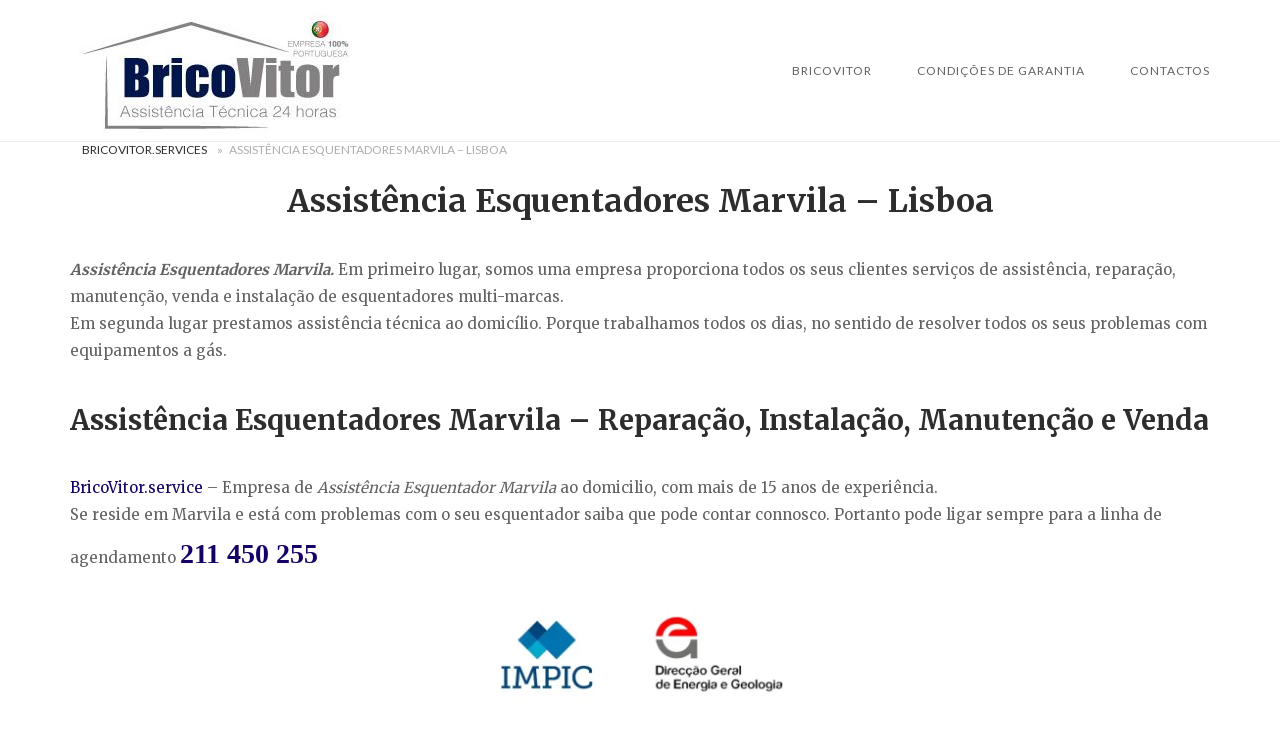

--- FILE ---
content_type: text/html; charset=UTF-8
request_url: https://bricovitor.services/assistencia-esquentadores-marvila/
body_size: 20197
content:
<!DOCTYPE html>
<html lang="pt-PT">
<head>
<meta charset="UTF-8">
<meta name="viewport" content="width=device-width, initial-scale=1">
<link rel="profile" href="http://gmpg.org/xfn/11">
<link rel="pingback" href="https://bricovitor.services/xmlrpc.php">

<meta name='robots' content='index, follow, max-image-preview:large, max-snippet:-1, max-video-preview:-1' />
	<style>img:is([sizes="auto" i], [sizes^="auto," i]) { contain-intrinsic-size: 3000px 1500px }</style>
	
	<!-- This site is optimized with the Yoast SEO plugin v26.5 - https://yoast.com/wordpress/plugins/seo/ -->
	<title>Assistência Esquentadores Marvila</title>
	<meta name="description" content="Assistência Esquentadores Marvila. Assistência Técnica Multi-Marca. Reparação/Manutenção de Esquentadores. Técnicos Certificados" />
	<link rel="canonical" href="https://bricovitor.services/assistencia-esquentadores-marvila/" />
	<meta property="og:locale" content="pt_PT" />
	<meta property="og:type" content="article" />
	<meta property="og:title" content="Assistência Esquentadores Marvila - Reparações ao Domicilio" />
	<meta property="og:description" content="Assistência Esquentadores Marvila. Assistência Técnica 24Horas. Reparação/Manutenção de Esquentador." />
	<meta property="og:url" content="https://bricovitor.services/assistencia-esquentadores-marvila/" />
	<meta property="article:publisher" content="https://www.facebook.com/bricovitor/" />
	<meta property="article:modified_time" content="2025-11-05T15:49:51+00:00" />
	<meta property="og:image" content="https://bricovitor.services/wp-content/uploads/2024/04/Assistência-Esquentadores-Marvila.webp" />
	<meta property="og:image:width" content="488" />
	<meta property="og:image:height" content="505" />
	<meta property="og:image:type" content="image/webp" />
	<meta name="twitter:card" content="summary_large_image" />
	<meta name="twitter:title" content="Assistência Esquentadores Marvila - Reparações ao Domicilio" />
	<meta name="twitter:description" content="Assistência Esquentadores Marvila. Assistência Técnica 24Horas. Reparação/Manutenção de Esquentador." />
	<meta name="twitter:site" content="@Brico_Vitor" />
	<meta name="twitter:label1" content="Tempo estimado de leitura" />
	<meta name="twitter:data1" content="8 minutos" />
	<script type="application/ld+json" class="yoast-schema-graph">{"@context":"https://schema.org","@graph":[{"@type":["WebPage","SearchResultsPage"],"@id":"https://bricovitor.services/assistencia-esquentadores-marvila/","url":"https://bricovitor.services/assistencia-esquentadores-marvila/","name":"Assistência Esquentadores Marvila","isPartOf":{"@id":"https://bricovitor.services/#website"},"primaryImageOfPage":{"@id":"https://bricovitor.services/assistencia-esquentadores-marvila/#primaryimage"},"image":{"@id":"https://bricovitor.services/assistencia-esquentadores-marvila/#primaryimage"},"thumbnailUrl":"https://bricovitor.services/wp-content/uploads/2024/04/Assistência-Esquentadores-Marvila.webp","datePublished":"2025-11-05T14:57:07+00:00","dateModified":"2025-11-05T15:49:51+00:00","description":"Assistência Esquentadores Marvila. Assistência Técnica Multi-Marca. Reparação/Manutenção de Esquentadores. Técnicos Certificados","breadcrumb":{"@id":"https://bricovitor.services/assistencia-esquentadores-marvila/#breadcrumb"},"inLanguage":"pt-PT","potentialAction":[{"@type":"ReadAction","target":["https://bricovitor.services/assistencia-esquentadores-marvila/"]}]},{"@type":"ImageObject","inLanguage":"pt-PT","@id":"https://bricovitor.services/assistencia-esquentadores-marvila/#primaryimage","url":"https://bricovitor.services/wp-content/uploads/2024/04/Assistência-Esquentadores-Marvila.webp","contentUrl":"https://bricovitor.services/wp-content/uploads/2024/04/Assistência-Esquentadores-Marvila.webp","width":488,"height":505,"caption":"Assistência Esquentadores Marvila - Lisboa"},{"@type":"BreadcrumbList","@id":"https://bricovitor.services/assistencia-esquentadores-marvila/#breadcrumb","itemListElement":[{"@type":"ListItem","position":1,"name":"BricoVitor.Services","item":"https://bricovitor.services/"},{"@type":"ListItem","position":2,"name":"Assistência Esquentadores Marvila &#8211; Lisboa"}]},{"@type":"WebSite","@id":"https://bricovitor.services/#website","url":"https://bricovitor.services/","name":"BricoVitor Assistência técnica 24 horas","description":"","potentialAction":[{"@type":"SearchAction","target":{"@type":"EntryPoint","urlTemplate":"https://bricovitor.services/?s={search_term_string}"},"query-input":{"@type":"PropertyValueSpecification","valueRequired":true,"valueName":"search_term_string"}}],"inLanguage":"pt-PT"}]}</script>
	<!-- / Yoast SEO plugin. -->


<link rel='dns-prefetch' href='//static.addtoany.com' />
<link rel='dns-prefetch' href='//code.jivosite.com' />
<link rel='dns-prefetch' href='//fonts.googleapis.com' />
<link rel="alternate" type="application/rss+xml" title=" &raquo; Feed" href="https://bricovitor.services/feed/" />
<link rel="alternate" type="application/rss+xml" title=" &raquo; Feed de comentários" href="https://bricovitor.services/comments/feed/" />
<script type="text/javascript">
/* <![CDATA[ */
window._wpemojiSettings = {"baseUrl":"https:\/\/s.w.org\/images\/core\/emoji\/16.0.1\/72x72\/","ext":".png","svgUrl":"https:\/\/s.w.org\/images\/core\/emoji\/16.0.1\/svg\/","svgExt":".svg","source":{"concatemoji":"https:\/\/bricovitor.services\/wp-includes\/js\/wp-emoji-release.min.js?ver=6.8.3"}};
/*! This file is auto-generated */
!function(s,n){var o,i,e;function c(e){try{var t={supportTests:e,timestamp:(new Date).valueOf()};sessionStorage.setItem(o,JSON.stringify(t))}catch(e){}}function p(e,t,n){e.clearRect(0,0,e.canvas.width,e.canvas.height),e.fillText(t,0,0);var t=new Uint32Array(e.getImageData(0,0,e.canvas.width,e.canvas.height).data),a=(e.clearRect(0,0,e.canvas.width,e.canvas.height),e.fillText(n,0,0),new Uint32Array(e.getImageData(0,0,e.canvas.width,e.canvas.height).data));return t.every(function(e,t){return e===a[t]})}function u(e,t){e.clearRect(0,0,e.canvas.width,e.canvas.height),e.fillText(t,0,0);for(var n=e.getImageData(16,16,1,1),a=0;a<n.data.length;a++)if(0!==n.data[a])return!1;return!0}function f(e,t,n,a){switch(t){case"flag":return n(e,"\ud83c\udff3\ufe0f\u200d\u26a7\ufe0f","\ud83c\udff3\ufe0f\u200b\u26a7\ufe0f")?!1:!n(e,"\ud83c\udde8\ud83c\uddf6","\ud83c\udde8\u200b\ud83c\uddf6")&&!n(e,"\ud83c\udff4\udb40\udc67\udb40\udc62\udb40\udc65\udb40\udc6e\udb40\udc67\udb40\udc7f","\ud83c\udff4\u200b\udb40\udc67\u200b\udb40\udc62\u200b\udb40\udc65\u200b\udb40\udc6e\u200b\udb40\udc67\u200b\udb40\udc7f");case"emoji":return!a(e,"\ud83e\udedf")}return!1}function g(e,t,n,a){var r="undefined"!=typeof WorkerGlobalScope&&self instanceof WorkerGlobalScope?new OffscreenCanvas(300,150):s.createElement("canvas"),o=r.getContext("2d",{willReadFrequently:!0}),i=(o.textBaseline="top",o.font="600 32px Arial",{});return e.forEach(function(e){i[e]=t(o,e,n,a)}),i}function t(e){var t=s.createElement("script");t.src=e,t.defer=!0,s.head.appendChild(t)}"undefined"!=typeof Promise&&(o="wpEmojiSettingsSupports",i=["flag","emoji"],n.supports={everything:!0,everythingExceptFlag:!0},e=new Promise(function(e){s.addEventListener("DOMContentLoaded",e,{once:!0})}),new Promise(function(t){var n=function(){try{var e=JSON.parse(sessionStorage.getItem(o));if("object"==typeof e&&"number"==typeof e.timestamp&&(new Date).valueOf()<e.timestamp+604800&&"object"==typeof e.supportTests)return e.supportTests}catch(e){}return null}();if(!n){if("undefined"!=typeof Worker&&"undefined"!=typeof OffscreenCanvas&&"undefined"!=typeof URL&&URL.createObjectURL&&"undefined"!=typeof Blob)try{var e="postMessage("+g.toString()+"("+[JSON.stringify(i),f.toString(),p.toString(),u.toString()].join(",")+"));",a=new Blob([e],{type:"text/javascript"}),r=new Worker(URL.createObjectURL(a),{name:"wpTestEmojiSupports"});return void(r.onmessage=function(e){c(n=e.data),r.terminate(),t(n)})}catch(e){}c(n=g(i,f,p,u))}t(n)}).then(function(e){for(var t in e)n.supports[t]=e[t],n.supports.everything=n.supports.everything&&n.supports[t],"flag"!==t&&(n.supports.everythingExceptFlag=n.supports.everythingExceptFlag&&n.supports[t]);n.supports.everythingExceptFlag=n.supports.everythingExceptFlag&&!n.supports.flag,n.DOMReady=!1,n.readyCallback=function(){n.DOMReady=!0}}).then(function(){return e}).then(function(){var e;n.supports.everything||(n.readyCallback(),(e=n.source||{}).concatemoji?t(e.concatemoji):e.wpemoji&&e.twemoji&&(t(e.twemoji),t(e.wpemoji)))}))}((window,document),window._wpemojiSettings);
/* ]]> */
</script>
<link rel='stylesheet' id='argpd-cookies-eu-banner-css' href='https://bricovitor.services/wp-content/plugins/adapta-rgpd/assets/css/cookies-banner-modern-light.css?ver=1.3.9' type='text/css' media='all' />
<style id='wp-emoji-styles-inline-css' type='text/css'>

	img.wp-smiley, img.emoji {
		display: inline !important;
		border: none !important;
		box-shadow: none !important;
		height: 1em !important;
		width: 1em !important;
		margin: 0 0.07em !important;
		vertical-align: -0.1em !important;
		background: none !important;
		padding: 0 !important;
	}
</style>
<link rel='stylesheet' id='wp-block-library-css' href='https://bricovitor.services/wp-includes/css/dist/block-library/style.min.css?ver=6.8.3' type='text/css' media='all' />
<style id='classic-theme-styles-inline-css' type='text/css'>
/*! This file is auto-generated */
.wp-block-button__link{color:#fff;background-color:#32373c;border-radius:9999px;box-shadow:none;text-decoration:none;padding:calc(.667em + 2px) calc(1.333em + 2px);font-size:1.125em}.wp-block-file__button{background:#32373c;color:#fff;text-decoration:none}
</style>
<style id='global-styles-inline-css' type='text/css'>
:root{--wp--preset--aspect-ratio--square: 1;--wp--preset--aspect-ratio--4-3: 4/3;--wp--preset--aspect-ratio--3-4: 3/4;--wp--preset--aspect-ratio--3-2: 3/2;--wp--preset--aspect-ratio--2-3: 2/3;--wp--preset--aspect-ratio--16-9: 16/9;--wp--preset--aspect-ratio--9-16: 9/16;--wp--preset--color--black: #000000;--wp--preset--color--cyan-bluish-gray: #abb8c3;--wp--preset--color--white: #ffffff;--wp--preset--color--pale-pink: #f78da7;--wp--preset--color--vivid-red: #cf2e2e;--wp--preset--color--luminous-vivid-orange: #ff6900;--wp--preset--color--luminous-vivid-amber: #fcb900;--wp--preset--color--light-green-cyan: #7bdcb5;--wp--preset--color--vivid-green-cyan: #00d084;--wp--preset--color--pale-cyan-blue: #8ed1fc;--wp--preset--color--vivid-cyan-blue: #0693e3;--wp--preset--color--vivid-purple: #9b51e0;--wp--preset--gradient--vivid-cyan-blue-to-vivid-purple: linear-gradient(135deg,rgba(6,147,227,1) 0%,rgb(155,81,224) 100%);--wp--preset--gradient--light-green-cyan-to-vivid-green-cyan: linear-gradient(135deg,rgb(122,220,180) 0%,rgb(0,208,130) 100%);--wp--preset--gradient--luminous-vivid-amber-to-luminous-vivid-orange: linear-gradient(135deg,rgba(252,185,0,1) 0%,rgba(255,105,0,1) 100%);--wp--preset--gradient--luminous-vivid-orange-to-vivid-red: linear-gradient(135deg,rgba(255,105,0,1) 0%,rgb(207,46,46) 100%);--wp--preset--gradient--very-light-gray-to-cyan-bluish-gray: linear-gradient(135deg,rgb(238,238,238) 0%,rgb(169,184,195) 100%);--wp--preset--gradient--cool-to-warm-spectrum: linear-gradient(135deg,rgb(74,234,220) 0%,rgb(151,120,209) 20%,rgb(207,42,186) 40%,rgb(238,44,130) 60%,rgb(251,105,98) 80%,rgb(254,248,76) 100%);--wp--preset--gradient--blush-light-purple: linear-gradient(135deg,rgb(255,206,236) 0%,rgb(152,150,240) 100%);--wp--preset--gradient--blush-bordeaux: linear-gradient(135deg,rgb(254,205,165) 0%,rgb(254,45,45) 50%,rgb(107,0,62) 100%);--wp--preset--gradient--luminous-dusk: linear-gradient(135deg,rgb(255,203,112) 0%,rgb(199,81,192) 50%,rgb(65,88,208) 100%);--wp--preset--gradient--pale-ocean: linear-gradient(135deg,rgb(255,245,203) 0%,rgb(182,227,212) 50%,rgb(51,167,181) 100%);--wp--preset--gradient--electric-grass: linear-gradient(135deg,rgb(202,248,128) 0%,rgb(113,206,126) 100%);--wp--preset--gradient--midnight: linear-gradient(135deg,rgb(2,3,129) 0%,rgb(40,116,252) 100%);--wp--preset--font-size--small: 13px;--wp--preset--font-size--medium: 20px;--wp--preset--font-size--large: 36px;--wp--preset--font-size--x-large: 42px;--wp--preset--spacing--20: 0.44rem;--wp--preset--spacing--30: 0.67rem;--wp--preset--spacing--40: 1rem;--wp--preset--spacing--50: 1.5rem;--wp--preset--spacing--60: 2.25rem;--wp--preset--spacing--70: 3.38rem;--wp--preset--spacing--80: 5.06rem;--wp--preset--shadow--natural: 6px 6px 9px rgba(0, 0, 0, 0.2);--wp--preset--shadow--deep: 12px 12px 50px rgba(0, 0, 0, 0.4);--wp--preset--shadow--sharp: 6px 6px 0px rgba(0, 0, 0, 0.2);--wp--preset--shadow--outlined: 6px 6px 0px -3px rgba(255, 255, 255, 1), 6px 6px rgba(0, 0, 0, 1);--wp--preset--shadow--crisp: 6px 6px 0px rgba(0, 0, 0, 1);}:where(.is-layout-flex){gap: 0.5em;}:where(.is-layout-grid){gap: 0.5em;}body .is-layout-flex{display: flex;}.is-layout-flex{flex-wrap: wrap;align-items: center;}.is-layout-flex > :is(*, div){margin: 0;}body .is-layout-grid{display: grid;}.is-layout-grid > :is(*, div){margin: 0;}:where(.wp-block-columns.is-layout-flex){gap: 2em;}:where(.wp-block-columns.is-layout-grid){gap: 2em;}:where(.wp-block-post-template.is-layout-flex){gap: 1.25em;}:where(.wp-block-post-template.is-layout-grid){gap: 1.25em;}.has-black-color{color: var(--wp--preset--color--black) !important;}.has-cyan-bluish-gray-color{color: var(--wp--preset--color--cyan-bluish-gray) !important;}.has-white-color{color: var(--wp--preset--color--white) !important;}.has-pale-pink-color{color: var(--wp--preset--color--pale-pink) !important;}.has-vivid-red-color{color: var(--wp--preset--color--vivid-red) !important;}.has-luminous-vivid-orange-color{color: var(--wp--preset--color--luminous-vivid-orange) !important;}.has-luminous-vivid-amber-color{color: var(--wp--preset--color--luminous-vivid-amber) !important;}.has-light-green-cyan-color{color: var(--wp--preset--color--light-green-cyan) !important;}.has-vivid-green-cyan-color{color: var(--wp--preset--color--vivid-green-cyan) !important;}.has-pale-cyan-blue-color{color: var(--wp--preset--color--pale-cyan-blue) !important;}.has-vivid-cyan-blue-color{color: var(--wp--preset--color--vivid-cyan-blue) !important;}.has-vivid-purple-color{color: var(--wp--preset--color--vivid-purple) !important;}.has-black-background-color{background-color: var(--wp--preset--color--black) !important;}.has-cyan-bluish-gray-background-color{background-color: var(--wp--preset--color--cyan-bluish-gray) !important;}.has-white-background-color{background-color: var(--wp--preset--color--white) !important;}.has-pale-pink-background-color{background-color: var(--wp--preset--color--pale-pink) !important;}.has-vivid-red-background-color{background-color: var(--wp--preset--color--vivid-red) !important;}.has-luminous-vivid-orange-background-color{background-color: var(--wp--preset--color--luminous-vivid-orange) !important;}.has-luminous-vivid-amber-background-color{background-color: var(--wp--preset--color--luminous-vivid-amber) !important;}.has-light-green-cyan-background-color{background-color: var(--wp--preset--color--light-green-cyan) !important;}.has-vivid-green-cyan-background-color{background-color: var(--wp--preset--color--vivid-green-cyan) !important;}.has-pale-cyan-blue-background-color{background-color: var(--wp--preset--color--pale-cyan-blue) !important;}.has-vivid-cyan-blue-background-color{background-color: var(--wp--preset--color--vivid-cyan-blue) !important;}.has-vivid-purple-background-color{background-color: var(--wp--preset--color--vivid-purple) !important;}.has-black-border-color{border-color: var(--wp--preset--color--black) !important;}.has-cyan-bluish-gray-border-color{border-color: var(--wp--preset--color--cyan-bluish-gray) !important;}.has-white-border-color{border-color: var(--wp--preset--color--white) !important;}.has-pale-pink-border-color{border-color: var(--wp--preset--color--pale-pink) !important;}.has-vivid-red-border-color{border-color: var(--wp--preset--color--vivid-red) !important;}.has-luminous-vivid-orange-border-color{border-color: var(--wp--preset--color--luminous-vivid-orange) !important;}.has-luminous-vivid-amber-border-color{border-color: var(--wp--preset--color--luminous-vivid-amber) !important;}.has-light-green-cyan-border-color{border-color: var(--wp--preset--color--light-green-cyan) !important;}.has-vivid-green-cyan-border-color{border-color: var(--wp--preset--color--vivid-green-cyan) !important;}.has-pale-cyan-blue-border-color{border-color: var(--wp--preset--color--pale-cyan-blue) !important;}.has-vivid-cyan-blue-border-color{border-color: var(--wp--preset--color--vivid-cyan-blue) !important;}.has-vivid-purple-border-color{border-color: var(--wp--preset--color--vivid-purple) !important;}.has-vivid-cyan-blue-to-vivid-purple-gradient-background{background: var(--wp--preset--gradient--vivid-cyan-blue-to-vivid-purple) !important;}.has-light-green-cyan-to-vivid-green-cyan-gradient-background{background: var(--wp--preset--gradient--light-green-cyan-to-vivid-green-cyan) !important;}.has-luminous-vivid-amber-to-luminous-vivid-orange-gradient-background{background: var(--wp--preset--gradient--luminous-vivid-amber-to-luminous-vivid-orange) !important;}.has-luminous-vivid-orange-to-vivid-red-gradient-background{background: var(--wp--preset--gradient--luminous-vivid-orange-to-vivid-red) !important;}.has-very-light-gray-to-cyan-bluish-gray-gradient-background{background: var(--wp--preset--gradient--very-light-gray-to-cyan-bluish-gray) !important;}.has-cool-to-warm-spectrum-gradient-background{background: var(--wp--preset--gradient--cool-to-warm-spectrum) !important;}.has-blush-light-purple-gradient-background{background: var(--wp--preset--gradient--blush-light-purple) !important;}.has-blush-bordeaux-gradient-background{background: var(--wp--preset--gradient--blush-bordeaux) !important;}.has-luminous-dusk-gradient-background{background: var(--wp--preset--gradient--luminous-dusk) !important;}.has-pale-ocean-gradient-background{background: var(--wp--preset--gradient--pale-ocean) !important;}.has-electric-grass-gradient-background{background: var(--wp--preset--gradient--electric-grass) !important;}.has-midnight-gradient-background{background: var(--wp--preset--gradient--midnight) !important;}.has-small-font-size{font-size: var(--wp--preset--font-size--small) !important;}.has-medium-font-size{font-size: var(--wp--preset--font-size--medium) !important;}.has-large-font-size{font-size: var(--wp--preset--font-size--large) !important;}.has-x-large-font-size{font-size: var(--wp--preset--font-size--x-large) !important;}
:where(.wp-block-post-template.is-layout-flex){gap: 1.25em;}:where(.wp-block-post-template.is-layout-grid){gap: 1.25em;}
:where(.wp-block-columns.is-layout-flex){gap: 2em;}:where(.wp-block-columns.is-layout-grid){gap: 2em;}
:root :where(.wp-block-pullquote){font-size: 1.5em;line-height: 1.6;}
</style>
<link rel='stylesheet' id='toc-screen-css' href='https://bricovitor.services/wp-content/plugins/table-of-contents-plus/screen.min.css?ver=2411.1' type='text/css' media='all' />
<link rel='stylesheet' id='dashicons-css' href='https://bricovitor.services/wp-includes/css/dashicons.min.css?ver=6.8.3' type='text/css' media='all' />
<link rel='stylesheet' id='siteorigin-unwind-style-css' href='https://bricovitor.services/wp-content/themes/siteorigin-unwind/style.min.css?ver=1.9.20' type='text/css' media='all' />
<link rel='stylesheet' id='siteorigin-google-web-fonts-css' href='https://fonts.googleapis.com/css?family=Lato%3A300%2C400%7CMerriweather%3A400%2C700&#038;ver=6.8.3#038;subset&#038;display=block' type='text/css' media='all' />
<link rel='stylesheet' id='addtoany-css' href='https://bricovitor.services/wp-content/plugins/add-to-any/addtoany.min.css?ver=1.16' type='text/css' media='all' />
<link rel='stylesheet' id='forget-about-shortcode-buttons-css' href='https://bricovitor.services/wp-content/plugins/forget-about-shortcode-buttons/public/css/button-styles.css?ver=2.1.3' type='text/css' media='all' />
<script type="text/javascript" src="https://bricovitor.services/wp-includes/js/jquery/jquery.min.js?ver=3.7.1" id="jquery-core-js"></script>
<script type="text/javascript" src="https://bricovitor.services/wp-includes/js/jquery/jquery-migrate.min.js?ver=3.4.1" id="jquery-migrate-js"></script>
<script type="text/javascript" src="https://bricovitor.services/wp-content/plugins/adapta-rgpd/assets/js/cookies-eu-banner.js?ver=1.3.9" id="argpd-cookies-eu-banner-js"></script>
<script type="text/javascript" id="addtoany-core-js-before">
/* <![CDATA[ */
window.a2a_config=window.a2a_config||{};a2a_config.callbacks=[];a2a_config.overlays=[];a2a_config.templates={};a2a_localize = {
	Share: "Share",
	Save: "Save",
	Subscribe: "Subscribe",
	Email: "Email",
	Bookmark: "Bookmark",
	ShowAll: "Show all",
	ShowLess: "Show less",
	FindServices: "Find service(s)",
	FindAnyServiceToAddTo: "Instantly find any service to add to",
	PoweredBy: "Powered by",
	ShareViaEmail: "Share via email",
	SubscribeViaEmail: "Subscribe via email",
	BookmarkInYourBrowser: "Bookmark in your browser",
	BookmarkInstructions: "Press Ctrl+D or \u2318+D to bookmark this page",
	AddToYourFavorites: "Add to your favorites",
	SendFromWebOrProgram: "Send from any email address or email program",
	EmailProgram: "Email program",
	More: "More&#8230;",
	ThanksForSharing: "Thanks for sharing!",
	ThanksForFollowing: "Thanks for following!"
};
/* ]]> */
</script>
<script type="text/javascript" defer src="https://static.addtoany.com/menu/page.js" id="addtoany-core-js"></script>
<script type="text/javascript" defer src="https://bricovitor.services/wp-content/plugins/add-to-any/addtoany.min.js?ver=1.1" id="addtoany-jquery-js"></script>
<link rel="https://api.w.org/" href="https://bricovitor.services/wp-json/" /><link rel="alternate" title="JSON" type="application/json" href="https://bricovitor.services/wp-json/wp/v2/pages/8201" /><link rel="EditURI" type="application/rsd+xml" title="RSD" href="https://bricovitor.services/xmlrpc.php?rsd" />
<meta name="generator" content="WordPress 6.8.3" />
<link rel='shortlink' href='https://bricovitor.services/?p=8201' />
<link rel="alternate" title="oEmbed (JSON)" type="application/json+oembed" href="https://bricovitor.services/wp-json/oembed/1.0/embed?url=https%3A%2F%2Fbricovitor.services%2Fassistencia-esquentadores-marvila%2F" />
<link rel="alternate" title="oEmbed (XML)" type="text/xml+oembed" href="https://bricovitor.services/wp-json/oembed/1.0/embed?url=https%3A%2F%2Fbricovitor.services%2Fassistencia-esquentadores-marvila%2F&#038;format=xml" />
<!-- Schema optimized by Schema Pro --><script type="application/ld+json">{"@context":"https://schema.org","@type":"LocalBusiness","name":"Assistência Esquentadores Marvila - Lisboa","image":{"@type":"ImageObject","url":"https://bricovitor.services/wp-content/uploads/2020/12/BricoVitor-assistencia-tecnica-imagem-site-1-e1607944865149-1.jpg","width":300,"height":133},"telephone":"+351936408200","url":"https://bricovitor.services/assistencia-esquentadores-marvila/","address":{"@type":"PostalAddress","streetAddress":"Marvila","addressLocality":"Marvila","postalCode":"1951-901","addressRegion":"Marvila","addressCountry":"PT"},"aggregateRating":{"@type":"AggregateRating","ratingValue":"5.0","reviewCount":"1000"},"priceRange":"70€","openingHoursSpecification":[{"@type":"OpeningHoursSpecification","dayOfWeek":["Monday","Tuesday","Wednesday","Thursday","Friday","Saturday","Sunday"],"opens":"00:00","closes":"23:00"}],"geo":{"@type":"GeoCoordinates","latitude":"","longitude":""}}</script><!-- / Schema optimized by Schema Pro --><!-- site-navigation-element Schema optimized by Schema Pro --><script type="application/ld+json">{"@context":"https:\/\/schema.org","@graph":[{"@context":"https:\/\/schema.org","@type":"SiteNavigationElement","id":"site-navigation","name":"BricoVitor","url":"https:\/\/bricovitor.services\/"},{"@context":"https:\/\/schema.org","@type":"SiteNavigationElement","id":"site-navigation","name":"Abertura de Portas","url":"https:\/\/bricovitor.services\/abertura-de-portas-24-horas\/"},{"@context":"https:\/\/schema.org","@type":"SiteNavigationElement","id":"site-navigation","name":"Abertura de Portas Aveiro","url":"https:\/\/bricovitor.services\/abertura-de-portas-aveiro\/"},{"@context":"https:\/\/schema.org","@type":"SiteNavigationElement","id":"site-navigation","name":"Abertura de Portas Braga","url":"https:\/\/bricovitor.services\/abertura-de-portas-braga\/"},{"@context":"https:\/\/schema.org","@type":"SiteNavigationElement","id":"site-navigation","name":"Abertura de Portas Lisboa","url":"https:\/\/bricovitor.services\/abertura-de-portas-lisboa\/"},{"@context":"https:\/\/schema.org","@type":"SiteNavigationElement","id":"site-navigation","name":"Abertura de Portas Porto","url":"https:\/\/bricovitor.services\/abertura-de-portas-porto\/"},{"@context":"https:\/\/schema.org","@type":"SiteNavigationElement","id":"site-navigation","name":"Abertura de Portas Set\u00fabal","url":"https:\/\/bricovitor.services\/abertura-de-portas-setubal\/"},{"@context":"https:\/\/schema.org","@type":"SiteNavigationElement","id":"site-navigation","name":"Abertura de Portas Viana do Castelo","url":"https:\/\/bricovitor.services\/abertura-de-portas-viana-do-castelo\/"},{"@context":"https:\/\/schema.org","@type":"SiteNavigationElement","id":"site-navigation","name":"Assist\u00eancia T\u00e9cnica Caldeiras","url":"https:\/\/bricovitor.services\/assistencia-caldeiras\/"},{"@context":"https:\/\/schema.org","@type":"SiteNavigationElement","id":"site-navigation","name":"Assist\u00eancia Caldeiras Aveiro","url":"https:\/\/bricovitor.services\/assistencia-caldeiras-aveiro\/"},{"@context":"https:\/\/schema.org","@type":"SiteNavigationElement","id":"site-navigation","name":"Assist\u00eancia Caldeiras Braga","url":"https:\/\/bricovitor.services\/assistencia-caldeiras-braga\/"},{"@context":"https:\/\/schema.org","@type":"SiteNavigationElement","id":"site-navigation","name":"Assist\u00eancia Caldeiras Coimbra","url":"https:\/\/bricovitor.services\/assistencia-caldeiras-coimbra\/"},{"@context":"https:\/\/schema.org","@type":"SiteNavigationElement","id":"site-navigation","name":"Assist\u00eancia Caldeiras Guarda","url":"https:\/\/bricovitor.services\/assistencia-caldeiras-guarda\/"},{"@context":"https:\/\/schema.org","@type":"SiteNavigationElement","id":"site-navigation","name":"Assist\u00eancia Caldeiras Lisboa","url":"https:\/\/bricovitor.services\/assistencia-caldeiras-lisboa\/"},{"@context":"https:\/\/schema.org","@type":"SiteNavigationElement","id":"site-navigation","name":"Assist\u00eancia Caldeiras Porto","url":"https:\/\/bricovitor.services\/assistencia-caldeiras-porto\/"},{"@context":"https:\/\/schema.org","@type":"SiteNavigationElement","id":"site-navigation","name":"Assist\u00eancia Caldeiras Set\u00fabal","url":"https:\/\/bricovitor.services\/assistencia-caldeiras-setubal\/"},{"@context":"https:\/\/schema.org","@type":"SiteNavigationElement","id":"site-navigation","name":"Assist\u00eancia Caldeiras Viana do Castelo","url":"https:\/\/bricovitor.services\/assistencia-caldeiras-viana-do-castelo\/"},{"@context":"https:\/\/schema.org","@type":"SiteNavigationElement","id":"site-navigation","name":"Assist\u00eancia Caldeiras Viseu","url":"https:\/\/bricovitor.services\/assistencia-caldeiras-viseu\/"},{"@context":"https:\/\/schema.org","@type":"SiteNavigationElement","id":"site-navigation","name":"Assist\u00eancia Esquentadores","url":"https:\/\/bricovitor.services\/assistencia-esquentadores\/"},{"@context":"https:\/\/schema.org","@type":"SiteNavigationElement","id":"site-navigation","name":"Assist\u00eancia Esquentadores Aveiro","url":"https:\/\/bricovitor.services\/assistencia-esquentadores-aveiro\/"},{"@context":"https:\/\/schema.org","@type":"SiteNavigationElement","id":"site-navigation","name":"Assist\u00eancia Esquentadores Braga","url":"https:\/\/bricovitor.services\/assistencia-esquentadores-braga\/"},{"@context":"https:\/\/schema.org","@type":"SiteNavigationElement","id":"site-navigation","name":"Assist\u00eancia Esquentadores Coimbra","url":"https:\/\/bricovitor.services\/assistencia-esquentadores-coimbra\/"},{"@context":"https:\/\/schema.org","@type":"SiteNavigationElement","id":"site-navigation","name":"Assist\u00eancia Esquentadores Guarda","url":"https:\/\/bricovitor.services\/assistencia-esquentadores-guarda\/"},{"@context":"https:\/\/schema.org","@type":"SiteNavigationElement","id":"site-navigation","name":"Assist\u00eancia Esquentadores Lisboa","url":"https:\/\/bricovitor.services\/assistencia-esquentadores-lisboa\/"},{"@context":"https:\/\/schema.org","@type":"SiteNavigationElement","id":"site-navigation","name":"Assist\u00eancia Esquentadores Porto","url":"https:\/\/bricovitor.services\/assistencia-esquentadores-porto\/"},{"@context":"https:\/\/schema.org","@type":"SiteNavigationElement","id":"site-navigation","name":"Assist\u00eancia Esquentadores Set\u00fabal","url":"https:\/\/bricovitor.services\/assistencia-esquentadores-setubal\/"},{"@context":"https:\/\/schema.org","@type":"SiteNavigationElement","id":"site-navigation","name":"Assist\u00eancia Esquentadores Viana do Castelo","url":"https:\/\/bricovitor.services\/assistencia-esquentadores-viana-do-castelo\/"},{"@context":"https:\/\/schema.org","@type":"SiteNavigationElement","id":"site-navigation","name":"Assist\u00eancia Esquentadores Viseu","url":"https:\/\/bricovitor.services\/assistencia-esquentadores-viseu\/"},{"@context":"https:\/\/schema.org","@type":"SiteNavigationElement","id":"site-navigation","name":"Assist\u00eancia Pain\u00e9is Solares","url":"https:\/\/bricovitor.services\/assistencia-paineis-solares\/"},{"@context":"https:\/\/schema.org","@type":"SiteNavigationElement","id":"site-navigation","name":"Assist\u00eancia Pain\u00e9is Solares Aveiro","url":"https:\/\/bricovitor.services\/assistencia-paineis-solares-aveiro\/"},{"@context":"https:\/\/schema.org","@type":"SiteNavigationElement","id":"site-navigation","name":"Assist\u00eancia Pain\u00e9is Solares Braga","url":"https:\/\/bricovitor.services\/assistencia-paineis-solares-braga\/"},{"@context":"https:\/\/schema.org","@type":"SiteNavigationElement","id":"site-navigation","name":"Assist\u00eancia Pain\u00e9is Solares Coimbra","url":"https:\/\/bricovitor.services\/assistencia-paineis-solares-coimbra\/"},{"@context":"https:\/\/schema.org","@type":"SiteNavigationElement","id":"site-navigation","name":"Assist\u00eancia Pain\u00e9is Solares Guarda","url":"https:\/\/bricovitor.services\/assistencia-paineis-solares-guarda\/"},{"@context":"https:\/\/schema.org","@type":"SiteNavigationElement","id":"site-navigation","name":"Assist\u00eancia Pain\u00e9is Solares Lisboa","url":"https:\/\/bricovitor.services\/assistencia-paineis-solares-lisboa\/"},{"@context":"https:\/\/schema.org","@type":"SiteNavigationElement","id":"site-navigation","name":"Assist\u00eancia Pain\u00e9is Solares Porto","url":"https:\/\/bricovitor.services\/assistencia-paineis-solares-porto\/"},{"@context":"https:\/\/schema.org","@type":"SiteNavigationElement","id":"site-navigation","name":"Assist\u00eancia Pain\u00e9is Solares Set\u00fabal","url":"https:\/\/bricovitor.services\/assistencia-paineis-solares-setubal\/"},{"@context":"https:\/\/schema.org","@type":"SiteNavigationElement","id":"site-navigation","name":"Assist\u00eancia Pain\u00e9is Solares Viana do Castelo","url":"https:\/\/bricovitor.services\/assistencia-paineis-solares-viana-do-castelo\/"},{"@context":"https:\/\/schema.org","@type":"SiteNavigationElement","id":"site-navigation","name":"Assist\u00eancia Pain\u00e9is Solares Viseu","url":"https:\/\/bricovitor.services\/assistencia-paineis-solares-viseu\/"},{"@context":"https:\/\/schema.org","@type":"SiteNavigationElement","id":"site-navigation","name":"Assist\u00eancia  Ar condicionado","url":"https:\/\/bricovitor.services\/assistencia-ar-condicionado\/"},{"@context":"https:\/\/schema.org","@type":"SiteNavigationElement","id":"site-navigation","name":"Assist\u00eancia Ar condicionado Aveiro","url":"https:\/\/bricovitor.services\/assistencia-ar-condicionado-aveiro\/"},{"@context":"https:\/\/schema.org","@type":"SiteNavigationElement","id":"site-navigation","name":"Assist\u00eancia Ar condicionado Braga","url":"https:\/\/bricovitor.services\/assistencia-ar-condicionado-braga\/"},{"@context":"https:\/\/schema.org","@type":"SiteNavigationElement","id":"site-navigation","name":"Assist\u00eancia Ar condicionado Coimbra","url":"https:\/\/bricovitor.services\/assistencia-ar-condicionado-coimbra\/"},{"@context":"https:\/\/schema.org","@type":"SiteNavigationElement","id":"site-navigation","name":"Assist\u00eancia Ar condicionado Guarda","url":"https:\/\/bricovitor.services\/assistencia-ar-condicionado-guarda\/"},{"@context":"https:\/\/schema.org","@type":"SiteNavigationElement","id":"site-navigation","name":"Assist\u00eancia Ar condicionado Lisboa","url":"https:\/\/bricovitor.services\/assistencia-ar-condicionado-lisboa\/"},{"@context":"https:\/\/schema.org","@type":"SiteNavigationElement","id":"site-navigation","name":"Assist\u00eancia Ar condicionado Porto","url":"https:\/\/bricovitor.services\/assistencia-ar-condicionado-porto\/"},{"@context":"https:\/\/schema.org","@type":"SiteNavigationElement","id":"site-navigation","name":"Assist\u00eancia Ar condicionado Set\u00fabal","url":"https:\/\/bricovitor.services\/assistencia-ar-condicionado-setubal\/"},{"@context":"https:\/\/schema.org","@type":"SiteNavigationElement","id":"site-navigation","name":"Assist\u00eancia Ar condicionado Viana do Castelo","url":"https:\/\/bricovitor.services\/assistencia-ar-condicionado-viana-do-castelo\/"},{"@context":"https:\/\/schema.org","@type":"SiteNavigationElement","id":"site-navigation","name":"Assist\u00eancia Ar condicionado Viseu","url":"https:\/\/bricovitor.services\/assistencia-ar-condicionado-viseu\/"},{"@context":"https:\/\/schema.org","@type":"SiteNavigationElement","id":"site-navigation","name":"Servi\u00e7o de Electricista","url":"https:\/\/bricovitor.services\/servico-de-electricista\/"},{"@context":"https:\/\/schema.org","@type":"SiteNavigationElement","id":"site-navigation","name":"Eletricistas Braga","url":"https:\/\/bricovitor.services\/eletricistas-braga\/"},{"@context":"https:\/\/schema.org","@type":"SiteNavigationElement","id":"site-navigation","name":"Electricista Porto","url":"https:\/\/bricovitor.services\/eletricistas-porto\/"},{"@context":"https:\/\/schema.org","@type":"SiteNavigationElement","id":"site-navigation","name":"Electricista Viana do Castelo","url":"https:\/\/bricovitor.services\/eletricistas-viana-do-castelo\/"},{"@context":"https:\/\/schema.org","@type":"SiteNavigationElement","id":"site-navigation","name":"Eletricistas Viseu","url":"https:\/\/bricovitor.services\/eletricistas-viseu\/"},{"@context":"https:\/\/schema.org","@type":"SiteNavigationElement","id":"site-navigation","name":"Servi\u00e7o de Canaliza\u00e7\u00e3o","url":"https:\/\/bricovitor.services\/servico-de-canalizador\/"},{"@context":"https:\/\/schema.org","@type":"SiteNavigationElement","id":"site-navigation","name":"Canalizador Braga","url":"https:\/\/bricovitor.services\/canalizador-braga\/"},{"@context":"https:\/\/schema.org","@type":"SiteNavigationElement","id":"site-navigation","name":"Canalizador Porto","url":"https:\/\/bricovitor.services\/canalizador-porto\/"},{"@context":"https:\/\/schema.org","@type":"SiteNavigationElement","id":"site-navigation","name":"Canalizador Viana do Castelo","url":"https:\/\/bricovitor.services\/canalizador-viana-do-castelo\/"},{"@context":"https:\/\/schema.org","@type":"SiteNavigationElement","id":"site-navigation","name":"Canalizador Viseu","url":"https:\/\/bricovitor.services\/canalizador-viseu\/"},{"@context":"https:\/\/schema.org","@type":"SiteNavigationElement","id":"site-navigation","name":"Servi\u00e7o de Desentupimentos","url":"https:\/\/bricovitor.services\/desentupimentos-esgotos-canalizacoes\/"},{"@context":"https:\/\/schema.org","@type":"SiteNavigationElement","id":"site-navigation","name":"Desentupimentos Aveiro","url":"https:\/\/bricovitor.services\/desentupimentos-aveiro\/"},{"@context":"https:\/\/schema.org","@type":"SiteNavigationElement","id":"site-navigation","name":"Desentupimentos Braga","url":"https:\/\/bricovitor.services\/desentupimentos-braga\/"},{"@context":"https:\/\/schema.org","@type":"SiteNavigationElement","id":"site-navigation","name":"Desentupimentos Coimbra","url":"https:\/\/bricovitor.services\/desentupimentos-coimbra\/"},{"@context":"https:\/\/schema.org","@type":"SiteNavigationElement","id":"site-navigation","name":"Desentupimentos Guarda","url":"https:\/\/bricovitor.services\/desentupimentos-guarda\/"},{"@context":"https:\/\/schema.org","@type":"SiteNavigationElement","id":"site-navigation","name":"Desentupimentos Lisboa","url":"https:\/\/bricovitor.services\/desentupimentos-lisboa\/"},{"@context":"https:\/\/schema.org","@type":"SiteNavigationElement","id":"site-navigation","name":"Desentupimentos Porto","url":"https:\/\/bricovitor.services\/desentupimentos-porto\/"},{"@context":"https:\/\/schema.org","@type":"SiteNavigationElement","id":"site-navigation","name":"Desentupimentos Set\u00fabal","url":"https:\/\/bricovitor.services\/desentupimentos-setubal\/"},{"@context":"https:\/\/schema.org","@type":"SiteNavigationElement","id":"site-navigation","name":"Desentupimentos Viana do Castelo","url":"https:\/\/bricovitor.services\/desentupimentos-viana-do-castelo\/"},{"@context":"https:\/\/schema.org","@type":"SiteNavigationElement","id":"site-navigation","name":"Desentupimentos Vila Real","url":"https:\/\/bricovitor.services\/desentupimentos-vila-real\/"},{"@context":"https:\/\/schema.org","@type":"SiteNavigationElement","id":"site-navigation","name":"Desentupimentos Viseu","url":"https:\/\/bricovitor.services\/desentupimentos-viseu\/"},{"@context":"https:\/\/schema.org","@type":"SiteNavigationElement","id":"site-navigation","name":"C\u00f3digo de Erros","url":"https:\/\/bricovitor.services\/codigo-de-erros-multi-marcas\/"},{"@context":"https:\/\/schema.org","@type":"SiteNavigationElement","id":"site-navigation","name":"Condi\u00e7\u00f5es de Garantia","url":"https:\/\/bricovitor.services\/condicoes-de-garantia\/"},{"@context":"https:\/\/schema.org","@type":"SiteNavigationElement","id":"site-navigation","name":"Contactos","url":"https:\/\/bricovitor.services\/contactos\/"}]}</script><!-- / site-navigation-element Schema optimized by Schema Pro -->				<style type="text/css" id="siteorigin-unwind-settings-custom" data-siteorigin-settings="true">
					blockquote { border-left: 3px solid #160066; }     .button:hover,#page #infinite-handle span button:hover,button:hover,input[type=button]:hover,input[type=reset]:hover,input[type=submit]:hover,.woocommerce #respond input#submit:hover,.woocommerce a.button:hover,.woocommerce button.button:hover,.woocommerce input.button:hover,.woocommerce.single-product .cart button:hover { border-color: #160066; color: #160066; } .button:active,#page #infinite-handle span button:active,.button:focus,#page #infinite-handle span button:focus,button:active,button:focus,input[type=button]:active,input[type=button]:focus,input[type=reset]:active,input[type=reset]:focus,input[type=submit]:active,input[type=submit]:focus,.woocommerce #respond input#submit:active,.woocommerce #respond input#submit:focus,.woocommerce a.button:active,.woocommerce a.button:focus,.woocommerce button.button:active,.woocommerce button.button:focus,.woocommerce input.button:active,.woocommerce input.button:focus,.woocommerce.single-product .cart button:active,.woocommerce.single-product .cart button:focus { border-color: #160066; color: #160066; }   a { color: #160066; } a:hover,a:focus { color: #160066; }          .comment-navigation a:hover,.posts-navigation a:hover,.post-navigation a:hover { border-color: #160066; color: #160066; }   .pagination .page-numbers:hover { background: #160066; border-color: #160066; }  .pagination .current { background: #160066; border-color: #160066; }    .post-navigation a:hover { color: #160066; }    .breadcrumbs a:hover,.woocommerce .woocommerce-breadcrumb a:hover { color: #160066; }    #secondary .widget a:hover,#colophon .widget a:hover,#masthead-widgets .widget a:hover { color: #160066; }     .calendar_wrap .wp-calendar-nav a { color: #160066; } .calendar_wrap .wp-calendar-nav a:hover { color: #160066; }       #page .widget_tag_cloud a:hover { background: #160066; border-color: #160066; } #masthead { margin-bottom: 0px; }    #masthead .site-branding { padding: 0px 0; }   .header-design-4 #masthead .site-branding { padding: calc( 0px / 2) 0; } #masthead #masthead-widgets { margin: 0px auto; }      .entry-meta span a:hover { color: #160066; }    .more-link:hover .more-text { border: 2px solid #160066; color: #160066; }   .page-links .post-page-numbers:hover,.page-links .post-page-numbers.current { border-color: #160066; color: #160066; }    .blog-layout-grid .archive-entry .more-link .more-text { color: #160066; }   .blog-layout-masonry .archive-entry .more-link .more-text { color: #160066; }   .blog-layout-alternate .archive-entry .entry-content .more-link .more-text { color: #160066; }      .archive .container > .page-header,.search .container > .page-header { margin-bottom: 0px; }                    .jetpack-portfolio-shortcode .portfolio-entry-meta a:hover { color: #160066; }       .comment-list li.comment .comment-reply-link:hover { color: #160066; }  .comment-reply-title #cancel-comment-reply-link:hover { color: #160066; }            @media screen and (max-width: 5px) { .main-navigation .menu-toggle { display: block; } .main-navigation > div, .main-navigation > div ul, .main-navigation .shopping-cart { display: none; } } @media screen and (min-width: 6px) { #mobile-navigation { display: none !important; } .main-navigation > div ul { display: block; } .main-navigation .shopping-cart { display: inline-block; } .main-navigation .menu-toggle { display: none; } }				</style>
							<style id="wpsp-style-frontend"></style>
			<link rel="icon" href="https://bricovitor.services/wp-content/uploads/2020/06/cropped-favicon-2-32x32.png" sizes="32x32" />
<link rel="icon" href="https://bricovitor.services/wp-content/uploads/2020/06/cropped-favicon-2-192x192.png" sizes="192x192" />
<link rel="apple-touch-icon" href="https://bricovitor.services/wp-content/uploads/2020/06/cropped-favicon-2-180x180.png" />
<meta name="msapplication-TileImage" content="https://bricovitor.services/wp-content/uploads/2020/06/cropped-favicon-2-270x270.png" />
</head>

<body class="wp-singular page-template-default page page-id-8201 wp-theme-siteorigin-unwind sp-easy-accordion-enabled wp-schema-pro-2.10.5 css3-animations header-design-4 no-js page-layout-default page-layout-hide-masthead page-layout-hide-footer-widgets sticky-menu">

<div id="page" class="hfeed site">
	<a class="skip-link screen-reader-text" href="#content">Skip to content</a>

			<header id="masthead" class="site-header">

			
			
<div class="main-navigation-bar sticky-bar sticky-menu">
	<div class="container">
		<div class="site-branding">
			<a href="https://bricovitor.services/" rel="home">
			<span class="screen-reader-text">Home</span><img width="300" height="133" src="https://bricovitor.services/wp-content/uploads/2020/12/BricoVitor-assistencia-tecnica-imagem-site-1-e1607944865149-1.jpg" class="attachment-full size-full" alt="Bricovitor Assistencia Tecnica Imagem Site E" decoding="async" loading="eager" /></a>					</div><!-- .site-branding -->
			<nav id="site-navigation" class="main-navigation">
							<button id="mobile-menu-button" class="menu-toggle" aria-controls="primary-menu" aria-expanded="false">				<svg version="1.1" class="svg-icon-menu" xmlns="http://www.w3.org/2000/svg" xmlns:xlink="http://www.w3.org/1999/xlink" width="27" height="32" viewBox="0 0 27 32">
					<path d="M27.429 24v2.286q0 0.464-0.339 0.804t-0.804 0.339h-25.143q-0.464 0-0.804-0.339t-0.339-0.804v-2.286q0-0.464 0.339-0.804t0.804-0.339h25.143q0.464 0 0.804 0.339t0.339 0.804zM27.429 14.857v2.286q0 0.464-0.339 0.804t-0.804 0.339h-25.143q-0.464 0-0.804-0.339t-0.339-0.804v-2.286q0-0.464 0.339-0.804t0.804-0.339h25.143q0.464 0 0.804 0.339t0.339 0.804zM27.429 5.714v2.286q0 0.464-0.339 0.804t-0.804 0.339h-25.143q-0.464 0-0.804-0.339t-0.339-0.804v-2.286q0-0.464 0.339-0.804t0.804-0.339h25.143q0.464 0 0.804 0.339t0.339 0.804z"></path>
				</svg>
			</button>
				<div class="menu-servico-tecnico-especializado-container"><ul id="primary-menu" class="menu"><li id="menu-item-118" class="menu-item menu-item-type-post_type menu-item-object-page menu-item-home menu-item-has-children menu-item-118"><a href="https://bricovitor.services/">BricoVitor</a>
<ul class="sub-menu">
	<li id="menu-item-113" class="menu-item menu-item-type-post_type menu-item-object-page menu-item-has-children menu-item-113"><a href="https://bricovitor.services/abertura-de-portas-24-horas/">Abertura de Portas</a>
	<ul class="sub-menu">
		<li id="menu-item-17359" class="menu-item menu-item-type-custom menu-item-object-custom menu-item-17359"><a href="https://bricovitor.services/abertura-de-portas-aveiro/">Abertura de Portas Aveiro</a></li>
		<li id="menu-item-17355" class="menu-item menu-item-type-post_type menu-item-object-page menu-item-17355"><a href="https://bricovitor.services/abertura-de-portas-braga/">Abertura de Portas Braga</a></li>
		<li id="menu-item-17358" class="menu-item menu-item-type-post_type menu-item-object-page menu-item-17358"><a href="https://bricovitor.services/abertura-de-portas-lisboa/">Abertura de Portas Lisboa</a></li>
		<li id="menu-item-17356" class="menu-item menu-item-type-post_type menu-item-object-page menu-item-17356"><a href="https://bricovitor.services/abertura-de-portas-porto/">Abertura de Portas Porto</a></li>
		<li id="menu-item-17357" class="menu-item menu-item-type-post_type menu-item-object-page menu-item-17357"><a href="https://bricovitor.services/abertura-de-portas-setubal/">Abertura de Portas Setúbal</a></li>
		<li id="menu-item-17354" class="menu-item menu-item-type-post_type menu-item-object-page menu-item-17354"><a href="https://bricovitor.services/abertura-de-portas-viana-do-castelo/">Abertura de Portas Viana do Castelo</a></li>
	</ul>
</li>
	<li id="menu-item-117" class="menu-item menu-item-type-post_type menu-item-object-page menu-item-has-children menu-item-117"><a href="https://bricovitor.services/assistencia-caldeiras/">Assistência Técnica Caldeiras</a>
	<ul class="sub-menu">
		<li id="menu-item-20797" class="menu-item menu-item-type-post_type menu-item-object-page menu-item-20797"><a href="https://bricovitor.services/assistencia-caldeiras-aveiro/">Assistência Caldeiras Aveiro</a></li>
		<li id="menu-item-16346" class="menu-item menu-item-type-post_type menu-item-object-page menu-item-16346"><a href="https://bricovitor.services/assistencia-caldeiras-braga/">Assistência Caldeiras Braga</a></li>
		<li id="menu-item-20478" class="menu-item menu-item-type-post_type menu-item-object-page menu-item-20478"><a href="https://bricovitor.services/assistencia-caldeiras-coimbra/">Assistência Caldeiras Coimbra</a></li>
		<li id="menu-item-20798" class="menu-item menu-item-type-custom menu-item-object-custom menu-item-20798"><a href="https://bricovitor.services/assistencia-caldeiras-guarda/">Assistência Caldeiras Guarda</a></li>
		<li id="menu-item-16347" class="menu-item menu-item-type-post_type menu-item-object-page menu-item-16347"><a href="https://bricovitor.services/assistencia-caldeiras-lisboa/">Assistência Caldeiras Lisboa</a></li>
		<li id="menu-item-16353" class="menu-item menu-item-type-post_type menu-item-object-page menu-item-16353"><a href="https://bricovitor.services/assistencia-caldeiras-porto/">Assistência Caldeiras Porto</a></li>
		<li id="menu-item-16348" class="menu-item menu-item-type-post_type menu-item-object-page menu-item-16348"><a href="https://bricovitor.services/assistencia-caldeiras-setubal/">Assistência Caldeiras Setúbal</a></li>
		<li id="menu-item-16356" class="menu-item menu-item-type-post_type menu-item-object-page menu-item-16356"><a href="https://bricovitor.services/assistencia-caldeiras-viana-do-castelo/">Assistência Caldeiras Viana do Castelo</a></li>
		<li id="menu-item-16349" class="menu-item menu-item-type-post_type menu-item-object-page menu-item-16349"><a href="https://bricovitor.services/assistencia-caldeiras-viseu/">Assistência Caldeiras Viseu</a></li>
	</ul>
</li>
	<li id="menu-item-116" class="menu-item menu-item-type-post_type menu-item-object-page menu-item-has-children menu-item-116"><a href="https://bricovitor.services/assistencia-esquentadores/">Assistência Esquentadores</a>
	<ul class="sub-menu">
		<li id="menu-item-21585" class="menu-item menu-item-type-custom menu-item-object-custom menu-item-21585"><a href="https://bricovitor.services/assistencia-esquentadores-aveiro/">Assistência Esquentadores Aveiro</a></li>
		<li id="menu-item-16350" class="menu-item menu-item-type-post_type menu-item-object-page menu-item-16350"><a href="https://bricovitor.services/assistencia-esquentadores-braga/">Assistência Esquentadores Braga</a></li>
		<li id="menu-item-21581" class="menu-item menu-item-type-post_type menu-item-object-page menu-item-21581"><a href="https://bricovitor.services/assistencia-esquentadores-coimbra/">Assistência Esquentadores Coimbra</a></li>
		<li id="menu-item-21584" class="menu-item menu-item-type-custom menu-item-object-custom menu-item-21584"><a href="https://bricovitor.services/assistencia-esquentadores-guarda/">Assistência Esquentadores Guarda</a></li>
		<li id="menu-item-16351" class="menu-item menu-item-type-post_type menu-item-object-page menu-item-16351"><a href="https://bricovitor.services/assistencia-esquentadores-lisboa/">Assistência Esquentadores Lisboa</a></li>
		<li id="menu-item-16352" class="menu-item menu-item-type-post_type menu-item-object-page menu-item-16352"><a href="https://bricovitor.services/assistencia-esquentadores-porto/">Assistência Esquentadores Porto</a></li>
		<li id="menu-item-16354" class="menu-item menu-item-type-post_type menu-item-object-page menu-item-16354"><a href="https://bricovitor.services/assistencia-esquentadores-setubal/">Assistência Esquentadores Setúbal</a></li>
		<li id="menu-item-16355" class="menu-item menu-item-type-post_type menu-item-object-page menu-item-16355"><a href="https://bricovitor.services/assistencia-esquentadores-viana-do-castelo/">Assistência Esquentadores Viana do Castelo</a></li>
		<li id="menu-item-16357" class="menu-item menu-item-type-post_type menu-item-object-page menu-item-16357"><a href="https://bricovitor.services/assistencia-esquentadores-viseu/">Assistência Esquentadores Viseu</a></li>
	</ul>
</li>
	<li id="menu-item-115" class="menu-item menu-item-type-post_type menu-item-object-page menu-item-has-children menu-item-115"><a href="https://bricovitor.services/assistencia-paineis-solares/">Assistência Painéis Solares</a>
	<ul class="sub-menu">
		<li id="menu-item-21578" class="menu-item menu-item-type-post_type menu-item-object-page menu-item-21578"><a href="https://bricovitor.services/assistencia-paineis-solares-aveiro/">Assistência Painéis Solares Aveiro</a></li>
		<li id="menu-item-17360" class="menu-item menu-item-type-post_type menu-item-object-page menu-item-17360"><a href="https://bricovitor.services/assistencia-paineis-solares-braga/">Assistência Painéis Solares Braga</a></li>
		<li id="menu-item-21580" class="menu-item menu-item-type-post_type menu-item-object-page menu-item-21580"><a href="https://bricovitor.services/assistencia-paineis-solares-coimbra/">Assistência Painéis Solares Coimbra</a></li>
		<li id="menu-item-21582" class="menu-item menu-item-type-post_type menu-item-object-page menu-item-21582"><a href="https://bricovitor.services/assistencia-paineis-solares-guarda/">Assistência Painéis Solares Guarda</a></li>
		<li id="menu-item-17361" class="menu-item menu-item-type-custom menu-item-object-custom menu-item-17361"><a href="https://bricovitor.services/assistencia-paineis-solares-lisboa/">Assistência Painéis Solares Lisboa</a></li>
		<li id="menu-item-17362" class="menu-item menu-item-type-custom menu-item-object-custom menu-item-17362"><a href="https://bricovitor.services/assistencia-paineis-solares-porto/">Assistência Painéis Solares Porto</a></li>
		<li id="menu-item-17363" class="menu-item menu-item-type-custom menu-item-object-custom menu-item-17363"><a href="https://bricovitor.services/assistencia-paineis-solares-setubal/">Assistência Painéis Solares Setúbal</a></li>
		<li id="menu-item-17364" class="menu-item menu-item-type-custom menu-item-object-custom menu-item-17364"><a href="https://bricovitor.services/assistencia-paineis-solares-viana-do-castelo/">Assistência Painéis Solares Viana do Castelo</a></li>
		<li id="menu-item-21586" class="menu-item menu-item-type-post_type menu-item-object-page menu-item-21586"><a href="https://bricovitor.services/assistencia-paineis-solares-viseu/">Assistência Painéis Solares Viseu</a></li>
	</ul>
</li>
	<li id="menu-item-18098" class="menu-item menu-item-type-post_type menu-item-object-page menu-item-has-children menu-item-18098"><a href="https://bricovitor.services/assistencia-ar-condicionado/">Assistência  Ar condicionado</a>
	<ul class="sub-menu">
		<li id="menu-item-21587" class="menu-item menu-item-type-post_type menu-item-object-page menu-item-21587"><a href="https://bricovitor.services/assistencia-ar-condicionado-aveiro/">Assistência Ar condicionado Aveiro</a></li>
		<li id="menu-item-18097" class="menu-item menu-item-type-post_type menu-item-object-page menu-item-18097"><a href="https://bricovitor.services/assistencia-ar-condicionado-braga/">Assistência Ar condicionado Braga</a></li>
		<li id="menu-item-21588" class="menu-item menu-item-type-post_type menu-item-object-page menu-item-21588"><a href="https://bricovitor.services/assistencia-ar-condicionado-coimbra/">Assistência Ar condicionado Coimbra</a></li>
		<li id="menu-item-21589" class="menu-item menu-item-type-post_type menu-item-object-page menu-item-21589"><a href="https://bricovitor.services/assistencia-ar-condicionado-guarda/">Assistência Ar condicionado Guarda</a></li>
		<li id="menu-item-18096" class="menu-item menu-item-type-post_type menu-item-object-page menu-item-18096"><a href="https://bricovitor.services/assistencia-ar-condicionado-lisboa/">Assistência Ar condicionado Lisboa</a></li>
		<li id="menu-item-18095" class="menu-item menu-item-type-post_type menu-item-object-page menu-item-18095"><a href="https://bricovitor.services/assistencia-ar-condicionado-porto/">Assistência Ar condicionado Porto</a></li>
		<li id="menu-item-18094" class="menu-item menu-item-type-post_type menu-item-object-page menu-item-18094"><a href="https://bricovitor.services/assistencia-ar-condicionado-setubal/">Assistência Ar condicionado Setúbal</a></li>
		<li id="menu-item-18093" class="menu-item menu-item-type-post_type menu-item-object-page menu-item-18093"><a href="https://bricovitor.services/assistencia-ar-condicionado-viana-do-castelo/">Assistência Ar condicionado Viana do Castelo</a></li>
		<li id="menu-item-21590" class="menu-item menu-item-type-post_type menu-item-object-page menu-item-21590"><a href="https://bricovitor.services/assistencia-ar-condicionado-viseu/">Assistência Ar condicionado Viseu</a></li>
	</ul>
</li>
	<li id="menu-item-109" class="menu-item menu-item-type-post_type menu-item-object-page menu-item-has-children menu-item-109"><a href="https://bricovitor.services/servico-de-electricista/">Serviço de Electricista</a>
	<ul class="sub-menu">
		<li id="menu-item-17371" class="menu-item menu-item-type-post_type menu-item-object-page menu-item-17371"><a href="https://bricovitor.services/eletricistas-braga/">Eletricistas Braga</a></li>
		<li id="menu-item-17370" class="menu-item menu-item-type-post_type menu-item-object-page menu-item-17370"><a href="https://bricovitor.services/eletricistas-porto/">Electricista Porto</a></li>
		<li id="menu-item-17369" class="menu-item menu-item-type-post_type menu-item-object-page menu-item-17369"><a href="https://bricovitor.services/eletricistas-viana-do-castelo/">Electricista Viana do Castelo</a></li>
		<li id="menu-item-21644" class="menu-item menu-item-type-post_type menu-item-object-page menu-item-21644"><a href="https://bricovitor.services/eletricistas-viseu/">Eletricistas Viseu</a></li>
	</ul>
</li>
	<li id="menu-item-110" class="menu-item menu-item-type-post_type menu-item-object-page menu-item-has-children menu-item-110"><a href="https://bricovitor.services/servico-de-canalizador/">Serviço de Canalização</a>
	<ul class="sub-menu">
		<li id="menu-item-17368" class="menu-item menu-item-type-post_type menu-item-object-page menu-item-17368"><a href="https://bricovitor.services/canalizador-braga/">Canalizador Braga</a></li>
		<li id="menu-item-17366" class="menu-item menu-item-type-post_type menu-item-object-page menu-item-17366"><a href="https://bricovitor.services/canalizador-porto/">Canalizador Porto</a></li>
		<li id="menu-item-17365" class="menu-item menu-item-type-post_type menu-item-object-page menu-item-17365"><a href="https://bricovitor.services/canalizador-viana-do-castelo/">Canalizador Viana do Castelo</a></li>
		<li id="menu-item-21643" class="menu-item menu-item-type-post_type menu-item-object-page menu-item-21643"><a href="https://bricovitor.services/canalizador-viseu/">Canalizador Viseu</a></li>
	</ul>
</li>
	<li id="menu-item-112" class="menu-item menu-item-type-post_type menu-item-object-page menu-item-has-children menu-item-112"><a href="https://bricovitor.services/desentupimentos-esgotos-canalizacoes/">Serviço de Desentupimentos</a>
	<ul class="sub-menu">
		<li id="menu-item-20486" class="menu-item menu-item-type-post_type menu-item-object-page menu-item-20486"><a href="https://bricovitor.services/desentupimentos-aveiro/">Desentupimentos Aveiro</a></li>
		<li id="menu-item-17379" class="menu-item menu-item-type-post_type menu-item-object-page menu-item-17379"><a href="https://bricovitor.services/desentupimentos-braga/">Desentupimentos Braga</a></li>
		<li id="menu-item-17378" class="menu-item menu-item-type-post_type menu-item-object-page menu-item-17378"><a href="https://bricovitor.services/desentupimentos-coimbra/">Desentupimentos Coimbra</a></li>
		<li id="menu-item-20487" class="menu-item menu-item-type-post_type menu-item-object-page menu-item-20487"><a href="https://bricovitor.services/desentupimentos-guarda/">Desentupimentos Guarda</a></li>
		<li id="menu-item-17377" class="menu-item menu-item-type-post_type menu-item-object-page menu-item-17377"><a href="https://bricovitor.services/desentupimentos-lisboa/">Desentupimentos Lisboa</a></li>
		<li id="menu-item-17376" class="menu-item menu-item-type-post_type menu-item-object-page menu-item-17376"><a href="https://bricovitor.services/desentupimentos-porto/">Desentupimentos Porto</a></li>
		<li id="menu-item-17375" class="menu-item menu-item-type-post_type menu-item-object-page menu-item-17375"><a href="https://bricovitor.services/desentupimentos-setubal/">Desentupimentos Setúbal</a></li>
		<li id="menu-item-17374" class="menu-item menu-item-type-post_type menu-item-object-page menu-item-17374"><a href="https://bricovitor.services/desentupimentos-viana-do-castelo/">Desentupimentos Viana do Castelo</a></li>
		<li id="menu-item-17373" class="menu-item menu-item-type-post_type menu-item-object-page menu-item-17373"><a href="https://bricovitor.services/desentupimentos-vila-real/">Desentupimentos Vila Real</a></li>
		<li id="menu-item-17372" class="menu-item menu-item-type-post_type menu-item-object-page menu-item-17372"><a href="https://bricovitor.services/desentupimentos-viseu/">Desentupimentos Viseu</a></li>
	</ul>
</li>
	<li id="menu-item-9043" class="menu-item menu-item-type-custom menu-item-object-custom menu-item-9043"><a href="https://bricovitor.services/codigo-de-erros-multi-marcas/">Código de Erros</a></li>
</ul>
</li>
<li id="menu-item-18204" class="menu-item menu-item-type-post_type menu-item-object-page menu-item-18204"><a href="https://bricovitor.services/condicoes-de-garantia/">Condições de Garantia</a></li>
<li id="menu-item-3791" class="menu-item menu-item-type-post_type menu-item-object-page menu-item-3791"><a href="https://bricovitor.services/contactos/">Contactos</a></li>
</ul></div>			</nav><!-- #site-navigation -->
	<div id="mobile-navigation"></div>
		</div><!-- .container -->
</div>

		</header><!-- #masthead -->
	
	<div id="content" class="site-content">
		<div class="container">

	<div id="yoast-breadcrumbs" class="breadcrumbs"><span><span><a href="https://bricovitor.services/">BricoVitor.Services</a></span> » <span class="breadcrumb_last" aria-current="page">Assistência Esquentadores Marvila &#8211; Lisboa</span></span></div>
	<div id="primary" class="content-area">
		<main id="main" class="site-main">

			
<article id="post-8201" class="post-8201 page type-page status-publish has-post-thumbnail post">
			<header class="entry-header">
			<h1 class="entry-title">Assistência Esquentadores Marvila &#8211; Lisboa</h1>		</header><!-- .entry-header -->
	
	<div class="entry-content">
		<p><strong><em>Assistência Esquentadores Marvila. </em></strong>Em primeiro lugar, somos uma empresa proporciona todos os seus clientes serviços de assistência, reparação, manutenção, venda e instalação de esquentadores multi-marcas.<br />
Em segunda lugar prestamos assistência técnica ao domicílio. Porque trabalhamos todos os dias, no sentido de resolver todos os seus problemas com equipamentos a gás.</p>
<h2><span id="Assistencia_Esquentadores_Marvila_8211_Reparacao_Instalacao_Manutencao_e_Venda">Assistência Esquentadores Marvila &#8211; Reparação, Instalação, Manutenção e Venda</span></h2>
<p><a href="https://bricovitor.services/">BricoVitor.service</a> &#8211; Empresa de <em>Assistência Esquentador Marvila</em> ao domicilio, com mais de 15 anos de experiência.<br />
Se reside em Marvila e está com problemas com o seu esquentador saiba que pode contar connosco. Portanto pode ligar sempre para a linha de agendamento <span style="font-size: 12pt;"><span style="font-size: 16px; font-family: georgia, palatino, serif;"><strong><span style="font-size: 28px; font-family: georgia, palatino, serif;"><b style="text-align: center;"><a href="tel:+351211450255">211 450 255</a></b></span></strong></span></span></p>
<p><img decoding="async" class="aligncenter wp-image-25725" title="Empresa Certificada" src="https://bricovitor.services/wp-content/uploads/2025/09/Empresa-Certificada.webp" alt="Empresa Certificada" width="294" height="98" srcset="https://bricovitor.services/wp-content/uploads/2025/09/Empresa-Certificada.webp 600w, https://bricovitor.services/wp-content/uploads/2025/09/Empresa-Certificada-300x100.webp 300w" sizes="(max-width: 294px) 100vw, 294px" /></p>
<h2 style="text-align: center;"><span id="Empresa_No1_em_Reparacao_de_Esquentadores_8211_Certificado_No1117EI_DGEG">Empresa Nº1 em Reparação de Esquentadores &#8211; Certificado Nº1117/EI DGEG</span></h2>
<p><em>AVISO: Sempre que precise de um serviço de assistência ao seu equipamento a gás. Enquanto isso deve sempre procurar uma empresa que possua certificação para o efeito.<br />
</em>Deve estar sempre alerta dos riscos inerentes de estar a contratar uma empresa que não exerça certificação na área do gás.<br />
Acima de tudo procure empresas que possuem licença autorizada pela <strong>DGEG</strong> (<em>Direção Geral de Energia e Geologia</em>), mesmo que as suas plataformas não disponibilizam o código de licença deve procurar saber através do operador se a empresa/serviço é certificado, para ter a certeza que está a contactar a empresa correta para reparação do seu esquentador.</p>
<h3><span id="Empresa_Certificada_em_Gas">Empresa Certificada em Gás</span></h3>
<p>Além disso, há outro risco preocupante: a segurança; trabalhar com gás é potencialmente muito perigoso e, como tal, exige uma atenção especial para garantir a segurança de todos os envolvidos. Uma empresa não certificada não terá a experiência e a especialização necessárias para identificar e tomar as precauções adequadas para trabalhar com segurança.</p>
<h3><span id="Esquentadores_Marvila_8211_Assistencia_Reparacao">Esquentadores Marvila &#8211; Assistência Reparação</span></h3>
<p>Em outras palavras existem outro risco relacionado à qualidade dos serviços prestados. Mas uma empresa não certificada pode não ter a capacitação, as habilidades ou até as ferramentas corretas para realizar corretamente um serviço, o que pode causar danos ao sistema de gás e muito provavelmente aumentar as contas de energia.</p>
<p>Por último, mas não menos importante, além dos possíveis riscos de segurança e qualidade, ao contratar uma empresa não certificada o cliente corre o risco de envolver-se em atividades ilegais relacionadas ao trabalho com gás. Empresas não certificadas podem não cumprir as normas e regulamentos locais, o que pode trazer sérios problemas ao cliente. Dessa forma, os riscos serão minimizados e você poderá desfrutar de uma instalação segura, eficiente e legal.</p>
<p><img fetchpriority="high" decoding="async" class="aligncenter wp-image-15100 size-full" title="Reparação Esquentadores Marvila" src="https://bricovitor.services/wp-content/uploads/2023/03/Assistência-Esquentadores-.webp" alt="Reparação Esquentadores Marvila" width="1024" height="241" srcset="https://bricovitor.services/wp-content/uploads/2023/03/Assistência-Esquentadores-.webp 1024w, https://bricovitor.services/wp-content/uploads/2023/03/Assistência-Esquentadores--300x71.webp 300w, https://bricovitor.services/wp-content/uploads/2023/03/Assistência-Esquentadores--768x181.webp 768w" sizes="(max-width: 1024px) 100vw, 1024px" /></p>
<p style="text-align: center;"><span style="font-size: 12pt;"><em>Linha de atendimento Urgentes<br />
</em><span style="font-size: 16px; font-family: georgia, palatino, serif;"><strong><span style="font-size: 28px; font-family: georgia, palatino, serif;"><b style="text-align: center;"><a href="tel:+351211450255">211 450 255</a></b></span></strong></span><br />
</span></p>
<p style="text-align: center;"><em>Para agendar a visita do técnico</em></p>
<p style="text-align: center;"><span style="font-size: 18pt; color: #000080;"><strong><span style="font-size: 16px; font-family: georgia, palatino, serif;"><span style="font-size: 28px; font-family: georgia, palatino, serif;"><b style="text-align: center;"><a href="tel:+351210006109">210 006 109</a></b></span></span></strong></span></p>
<p>&nbsp;</p>
<h3><span id="Assistencia_Tecnica_Esquentadores_Marvila">Assistência Técnica Esquentadores Marvila</span></h3>
<p>Com uma vasta experiência e profissionais qualificados, trabalhamos com as mais diversas marcas existentes no mercado. Para além de assistência e reparação efectuamos ainda manutenções preventivas, bem como venda e instalação de equipamentos novos. Somos representantes das melhores marcas.</p>
<h2><span id="Instalacao_de_Esquentador">Instalação de Esquentador</span></h2>
<p>Esquentador está a dar problemas com frequência e pretende instalar um Esquentador novo saiba que pode contar com a BricoVitor.service para efectuar a instalação do seu equipamento.</p>
<h3><span id="Esquentador_de_Substituicao">Esquentador de Substituição</span></h3>
<p>A nossa empresa dispõe de um serviço de <strong>Esquentador de substituição</strong>, que caso o seu equipamento não tenha reparação ou as peças não estejam a circular no mercado dispomos de Esquentadores de substituição, pois assim pode sempre ter água quente.</p>
<p><img decoding="async" class="aligncenter wp-image-15099" title="Manutenção Esquentadores Marvila" src="https://bricovitor.services/wp-content/uploads/2023/03/Reparação-Esquentador.webp" alt="Manutenção Esquentadores Marvila" width="538" height="262" srcset="https://bricovitor.services/wp-content/uploads/2023/03/Reparação-Esquentador.webp 1024w, https://bricovitor.services/wp-content/uploads/2023/03/Reparação-Esquentador-300x146.webp 300w, https://bricovitor.services/wp-content/uploads/2023/03/Reparação-Esquentador-768x374.webp 768w" sizes="(max-width: 538px) 100vw, 538px" /></p>
<h2><span id="Assistencia_Esquentadores_Marvila">Assistência Esquentadores Marvila</span></h2>
<p>Prestamos assistência a Esquentadores:</p>
<ul>
<li>Assistência Esquentadores Condensação</li>
<li>Assistência Esquentadores Ventiladas</li>
<li>Assistência Esquentadores Atmosféricas</li>
<li>Assistência Esquentadores Convencionais</li>
<li>Assistência Esquentadores Estanque</li>
<li>Assistência Esquentadores Gás</li>
<li>Assistência Esquentadores Gás Natural</li>
<li>Assistência Esquentadores GPL</li>
<li>Assistência Esquentadores Inteligentes</li>
<li>Assistência Esquentadores compatíveis com painéis solares</li>
<li>Assistência esquentadores termostáticos</li>
</ul>
<p>Dispomos de meios para prestar assistência a todo tipo de esquentadores.<br />
Serviço ao domicilio, não efectuamos levantamento de equipamentos para reparação. todos os nossos serviços são efectuados no local.<br />
Todos os nossos Profissionais fazem se deslocar com material de assistência. Apenas aplicamos material e acessórios da marca do equipamento, de forma a salvaguardar o bom funcionamento do mesmo.</p>
<p>&nbsp;</p>
<p><img loading="lazy" decoding="async" class="aligncenter wp-image-15098" title="Instalação Esquentadores Marvila" src="https://bricovitor.services/wp-content/uploads/2023/03/Assistência-Técnica-Esquentadores-Multi-Marcas.webp" alt="Instalação Esquentadores Marvila" width="379" height="233" srcset="https://bricovitor.services/wp-content/uploads/2023/03/Assistência-Técnica-Esquentadores-Multi-Marcas.webp 577w, https://bricovitor.services/wp-content/uploads/2023/03/Assistência-Técnica-Esquentadores-Multi-Marcas-300x185.webp 300w" sizes="auto, (max-width: 379px) 100vw, 379px" /></p>
<h3 style="text-align: left;"><span id="Reparacao_de_Esquentadores_em_Marvila">Reparação de Esquentadores em Marvila</span></h3>
<ul>
<li style="text-align: left;">O esquentador não liga a chama?</li>
<li style="text-align: left;">O esquentador está apresentar um código de erro?</li>
<li style="text-align: left;">O esquentador está fuga de gás/de água?</li>
</ul>
<p style="text-align: left;">BricoVitor.service &#8211; Assistência Esquentadores Marvila é a sua melhor opção&#8230; Técnicos de Esquentadores ao domicilio. Bem como um serviço de assistência pós-laboral de forma a reduzir o transtorno que estas situações causam.</p>
<h5 style="text-align: left;"><span id="Assistencia_Reparacao_de_Esquentador_Multi-Marcas_ao_domicilio"><strong> Assistência, Reparação de Esquentador Multi-Marcas ao domicilio.</strong></span></h5>
<p style="text-align: left;">Não fique sem água quente trabalhamos com as mais diversas marcas de esquentadores existentes no mercado:</p>
<h4><span id="Assistencia_Esquentadores_Multi-Marcas">Assistência Esquentadores Multi-Marcas</span></h4>
<p style="text-align: center;"><a href="https://assistencia-esquentador.pt/assistencia-esquentador-vulcano/"><strong>AssistênciaEsquentadores Vulcano</strong></a></p>
<p style="text-align: center;"><em>Prestamos serviços ao esquentador vulcano, por exemplo: em fase de assistência, reparação, manutenção e instalação</em></p>
<p><span style="font-size: 8pt;"><img loading="lazy" decoding="async" class="aligncenter wp-image-15095" title="Assistência Esquentadores Vulcano Marvila" src="https://bricovitor.services/wp-content/uploads/2023/03/Assistência-Esquentadores-Vulcano.webp" alt="Assistência Esquentadores Vulcano Marvila" width="338" height="133" srcset="https://bricovitor.services/wp-content/uploads/2023/03/Assistência-Esquentadores-Vulcano.webp 656w, https://bricovitor.services/wp-content/uploads/2023/03/Assistência-Esquentadores-Vulcano-300x118.webp 300w" sizes="auto, (max-width: 338px) 100vw, 338px" /></span></p>
<p style="text-align: center;"><a href="https://assistencia-esquentador.pt/assistencia-esquentador-vaillant/"><span class="removed_link" title="https://assistencia-esquentador.pt/assistencia-esquentador-vaillant/"><strong>Assistência Esquentador Vaillant</strong></span></a></p>
<p style="text-align: center;"><em>Prestamos serviços ao esquentador vaillant, por exemplo: em fase de assistência, reparação, manutenção e instalação</em></p>
<p><img loading="lazy" decoding="async" class="aligncenter wp-image-15094" title="Assistência Esquentadores Vaillant Marvila" src="https://bricovitor.services/wp-content/uploads/2023/03/Assistência-Esquentadores-Vaillant.webp" alt="Assistência Esquentadores Vaillant Marvila" width="328" height="129" srcset="https://bricovitor.services/wp-content/uploads/2023/03/Assistência-Esquentadores-Vaillant.webp 656w, https://bricovitor.services/wp-content/uploads/2023/03/Assistência-Esquentadores-Vaillant-300x118.webp 300w" sizes="auto, (max-width: 328px) 100vw, 328px" /></p>
<p style="text-align: center;"><a href="https://assistencia-esquentador.pt/assistencia-esquentadores-immergas/"><span class="removed_link" title="https://assistencia-esquentador.pt/assistencia-esquentador-vaillant/"><strong>Assistência Esquentadores Immergas</strong></span></a></p>
<p style="text-align: center;"><em>Prestamos serviços ao esquentador immergas, por exemplo: em fase de assistência, reparação, manutenção, venda e instalação</em></p>
<p><span style="font-size: 8pt;"><img loading="lazy" decoding="async" class="aligncenter wp-image-15087" title="Assistência Esquentadores Immergas Marvila" src="https://bricovitor.services/wp-content/uploads/2023/03/Assistência-Esquentadores-Immergas.webp" alt="Assistência Esquentadores Immergas Marvila" width="325" height="128" srcset="https://bricovitor.services/wp-content/uploads/2023/03/Assistência-Esquentadores-Immergas.webp 656w, https://bricovitor.services/wp-content/uploads/2023/03/Assistência-Esquentadores-Immergas-300x118.webp 300w" sizes="auto, (max-width: 325px) 100vw, 325px" /></span></p>
<p style="text-align: center;"><a href="https://assistencia-esquentador.pt/assistencia-esquentadores-ariston/"><span class="removed_link" title="https://assistencia-esquentador.pt/assistencia-esquentador-ariston/"><strong>Assistência Esquentador Ariston</strong></span></a></p>
<p style="text-align: center;"><em>Prestamos serviços ao esquentador ariston, por exemplo: em fase de assistência, reparação, manutenção e instalação</em></p>
<p><img loading="lazy" decoding="async" class="aligncenter wp-image-15080" title="Assistência Esquentadores Ariston Marvila" src="https://bricovitor.services/wp-content/uploads/2023/03/Assistência-Esquentadores-Ariston.webp" alt="Assistência Esquentadores Ariston Marvila" width="281" height="140" srcset="https://bricovitor.services/wp-content/uploads/2023/03/Assistência-Esquentadores-Ariston.webp 562w, https://bricovitor.services/wp-content/uploads/2023/03/Assistência-Esquentadores-Ariston-300x149.webp 300w" sizes="auto, (max-width: 281px) 100vw, 281px" /></p>
<p style="text-align: center;"><a href="https://assistencia-esquentador.pt/assistencia-esquentador-junkers/"><strong>Assistência Esquentadores Junkers</strong></a></p>
<p style="text-align: center;"><em>Prestamos serviços ao esquentador junkers, por exemplo: em fase de assistência, reparação, manutenção e instalação</em></p>
<p><span style="font-size: 8pt;"><img loading="lazy" decoding="async" class="aligncenter wp-image-15089" title="Assistência Esquentadores Junkers Marvila" src="https://bricovitor.services/wp-content/uploads/2023/03/Assistência-Esquentadores-Junkers.webp" alt="Assistência Esquentadores Junkers Marvila" width="331" height="130" srcset="https://bricovitor.services/wp-content/uploads/2023/03/Assistência-Esquentadores-Junkers.webp 656w, https://bricovitor.services/wp-content/uploads/2023/03/Assistência-Esquentadores-Junkers-300x118.webp 300w" sizes="auto, (max-width: 331px) 100vw, 331px" /></span></p>
<p style="text-align: center;"><a href="https://assistencia-esquentador.pt/assistencia-esquentadores-becken/"><span class="removed_link" title="https://assistencia-esquentador.pt/assistencia-esquentador-becken/"><strong>Assistência Esquentador Becken</strong></span></a></p>
<p style="text-align: center;"><em>Prestamos serviços ao esquentador becken, por exemplo: em fase de assistência, reparação, manutenção e instalação</em><img loading="lazy" decoding="async" class="aligncenter wp-image-15081" title="Assistência Esquentadores Becken Marvila" src="https://bricovitor.services/wp-content/uploads/2023/03/Assistência-Esquentadores-Becken.webp" alt="Assistência Esquentadores Becken Marvila" width="261" height="130" srcset="https://bricovitor.services/wp-content/uploads/2023/03/Assistência-Esquentadores-Becken.webp 562w, https://bricovitor.services/wp-content/uploads/2023/03/Assistência-Esquentadores-Becken-300x149.webp 300w" sizes="auto, (max-width: 261px) 100vw, 261px" /></p>
<p style="text-align: center;"><a href="https://assistencia-esquentador.pt/assistencia-esquentadores-cointra/"><span class="removed_link" title="https://assistencia-esquentador.pt/reparacao-esquentador-cointra/"><strong>Assistência Esquentadores Cointra</strong></span></a></p>
<p style="text-align: center;"><em>Prestamos serviços ao esquentador cointra, por exemplo: em fase de assistência, reparação, manutenção e instalação</em></p>
<p><img loading="lazy" decoding="async" class="aligncenter wp-image-15084" title="Assistência Esquentadores Cointra Marvila" src="https://bricovitor.services/wp-content/uploads/2023/03/Assistência-Esquentadores-Cointra.webp" alt="Assistência Esquentadores Cointra Marvila" width="318" height="125" srcset="https://bricovitor.services/wp-content/uploads/2023/03/Assistência-Esquentadores-Cointra.webp 656w, https://bricovitor.services/wp-content/uploads/2023/03/Assistência-Esquentadores-Cointra-300x118.webp 300w" sizes="auto, (max-width: 318px) 100vw, 318px" /></p>
<p style="text-align: center;"><a href="https://assistencia-esquentador.pt/assistencia-esquentadores-edesa/"><span class="removed_link" title="https://assistencia-esquentador.pt/assistencia-esquentador-edesa/"><strong>Assistência Esquentador Edesa</strong></span></a></p>
<p style="text-align: center;"><em>Prestamos serviços ao esquentador endesa, por exemplo: em fase de assistência, reparação, manutenção e instalação</em></p>
<p><img loading="lazy" decoding="async" class="aligncenter wp-image-15085" title="Assistência Esquentadores Edesa Marvila" src="https://bricovitor.services/wp-content/uploads/2023/03/Assistência-Esquentadores-Edesa.webp" alt="Assistência Esquentadores Edesa Marvila" width="283" height="141" srcset="https://bricovitor.services/wp-content/uploads/2023/03/Assistência-Esquentadores-Edesa.webp 562w, https://bricovitor.services/wp-content/uploads/2023/03/Assistência-Esquentadores-Edesa-300x149.webp 300w" sizes="auto, (max-width: 283px) 100vw, 283px" /></p>
<p style="text-align: center;"><a href="https://assistencia-esquentador.pt/assistencia-esquentadores-junex/"><span class="removed_link" title="https://assistencia-esquentador.pt/assistencia-esquentador-junex/"><strong>Assistência Esquentadores Junex</strong></span></a></p>
<p style="text-align: center;"><em>Prestamos serviços ao esquentador junex, por exemplo: em fase de assistência, reparação, manutenção e instalação</em></p>
<p style="text-align: center;"><img loading="lazy" decoding="async" class="aligncenter wp-image-15088" title="Assistência Esquentadores Junex Marvila" src="https://bricovitor.services/wp-content/uploads/2023/03/Assistência-Esquentadores-Junex.webp" alt="Assistência Esquentadores Junex Marvila" width="277" height="138" srcset="https://bricovitor.services/wp-content/uploads/2023/03/Assistência-Esquentadores-Junex.webp 562w, https://bricovitor.services/wp-content/uploads/2023/03/Assistência-Esquentadores-Junex-300x149.webp 300w" sizes="auto, (max-width: 277px) 100vw, 277px" /><a href="https://assistencia-esquentador.pt/assistencia-esquentadores-orima/"><span class="removed_link" title="https://assistencia-esquentador.pt/assistencia-esquentador-orima/"><strong>Assistência Esquentador Orima</strong></span></a></p>
<p style="text-align: center;"><em>Prestamos serviços ao esquentador orima, por exemplo: em fase de assistência, reparação, manutenção e instalação</em></p>
<p><img loading="lazy" decoding="async" class="aligncenter wp-image-15090" title="Assistência Esquentadores Orima Marvila" src="https://bricovitor.services/wp-content/uploads/2023/03/Assistência-Esquentadores-Orima.webp" alt="Assistência Esquentadores Orima Marvila" width="279" height="139" srcset="https://bricovitor.services/wp-content/uploads/2023/03/Assistência-Esquentadores-Orima.webp 562w, https://bricovitor.services/wp-content/uploads/2023/03/Assistência-Esquentadores-Orima-300x149.webp 300w" sizes="auto, (max-width: 279px) 100vw, 279px" /></p>
<p style="text-align: center;"><a href="https://assistencia-esquentador.pt/assistencia-esquentadores-zeus/"><span class="removed_link" title="https://assistencia-esquentador.pt/assistencia-esquentador-zeus/"><strong>Assistência Esquentadores Zeus</strong></span></a></p>
<p style="text-align: center;"><em>Prestamos serviços ao esquentador zeus, por exemplo: em fase de assistência, reparação, manutenção e instalação</em></p>
<p><img loading="lazy" decoding="async" class="aligncenter wp-image-15096" title="Assistência Esquentadores Zeus Marvila" src="https://bricovitor.services/wp-content/uploads/2023/03/Assistência-Esquentadores-Zeus.webp" alt="Assistência Esquentadores Zeus Marvila" width="281" height="140" srcset="https://bricovitor.services/wp-content/uploads/2023/03/Assistência-Esquentadores-Zeus.webp 562w, https://bricovitor.services/wp-content/uploads/2023/03/Assistência-Esquentadores-Zeus-300x149.webp 300w" sizes="auto, (max-width: 281px) 100vw, 281px" /></p>
<p style="text-align: center;"><a href="https://assistencia-esquentador.pt/assistencia-esquentador-sime/"><strong>Assistência Esquentador Sime</strong></a></p>
<p style="text-align: center;"><em>Prestamos serviços ao esquentador sime, por exemplo: em fase de assistência, reparação, manutenção e instalação</em></p>
<p><img loading="lazy" decoding="async" class="aligncenter wp-image-15093" title="Assistência Esquentadores Sime Marvila" src="https://bricovitor.services/wp-content/uploads/2023/03/Assistência-Esquentadores-Sime.webp" alt="Assistência Esquentadores Sime Marvila" width="267" height="133" srcset="https://bricovitor.services/wp-content/uploads/2023/03/Assistência-Esquentadores-Sime.webp 562w, https://bricovitor.services/wp-content/uploads/2023/03/Assistência-Esquentadores-Sime-300x149.webp 300w" sizes="auto, (max-width: 267px) 100vw, 267px" /></p>
<p style="text-align: center;"><a href="https://assistencia-esquentador.pt/assistencia-esquentadores-beretta/"><strong>Assistência Esquentadores Beretta</strong></a></p>
<p style="text-align: center;"><em>Prestamos serviços ao esquentador beretta, por exemplo: em fase de assistência, reparação, manutenção e instalação</em></p>
<p><span style="font-size: 8pt;"><img loading="lazy" decoding="async" class="aligncenter wp-image-15082" title="Assistência Esquentadores Beretta Marvila" src="https://bricovitor.services/wp-content/uploads/2023/03/Assistência-Esquentadores-Beretta.webp" alt="Assistência Esquentadores Beretta Marvila" width="320" height="126" srcset="https://bricovitor.services/wp-content/uploads/2023/03/Assistência-Esquentadores-Beretta.webp 656w, https://bricovitor.services/wp-content/uploads/2023/03/Assistência-Esquentadores-Beretta-300x118.webp 300w" sizes="auto, (max-width: 320px) 100vw, 320px" /></span></p>
<p style="text-align: center;"><a href="https://assistencia-esquentador.pt/assistencia-esquentadores-riello/"><strong>Assistência Esquentador Riello</strong></a></p>
<p style="text-align: center;"><em>Prestamos serviços ao esquentador riello, por exemplo: em fase de assistência, reparação, manutenção e instalação</em></p>
<p><img loading="lazy" decoding="async" class="aligncenter wp-image-15091" title="Assistência Esquentadores Riello Marvila" src="https://bricovitor.services/wp-content/uploads/2023/03/Assistência-Esquentadores-Riello-.webp" alt="Assistência Esquentadores Riello Marvila" width="303" height="119" srcset="https://bricovitor.services/wp-content/uploads/2023/03/Assistência-Esquentadores-Riello-.webp 656w, https://bricovitor.services/wp-content/uploads/2023/03/Assistência-Esquentadores-Riello--300x118.webp 300w" sizes="auto, (max-width: 303px) 100vw, 303px" /></p>
<p style="text-align: center;"><a href="https://assistencia-esquentador.pt/assistencia-esquentador-saunier-duval/"><strong>Assistência Esquentadores Saunier Duval</strong></a></p>
<p style="text-align: center;"><em>Prestamos serviços ao esquentador saunier duval, por exemplo: em fase de assistência, reparação, manutenção e instalação</em></p>
<p><img loading="lazy" decoding="async" class="aligncenter wp-image-15092" title="Assistência Esquentadores Saunier Duval Marvila" src="https://bricovitor.services/wp-content/uploads/2023/03/Assistência-Esquentadores-Saunier-Duval.webp" alt="Assistência Esquentadores Saunier Duval Marvila" width="328" height="129" srcset="https://bricovitor.services/wp-content/uploads/2023/03/Assistência-Esquentadores-Saunier-Duval.webp 656w, https://bricovitor.services/wp-content/uploads/2023/03/Assistência-Esquentadores-Saunier-Duval-300x118.webp 300w" sizes="auto, (max-width: 328px) 100vw, 328px" /></p>
<p style="text-align: center;"><em>entre outras marcas &#8230;</em></p>
<h4><span id="Servico_Tecnico_especializado_8211_Esquentadores">Serviço Técnico especializado &#8211; Esquentadores</span></h4>
<p>No entanto dispomos de meios para prestar assistência a todo tipo de Esquentadores. Serviço ao domicilio, não efectuamos levantamento de equipamentos para reparação. todos os nossos serviços são efectuados no local. Todos os nossos Profissionais fazem se deslocar com material de assistência.  De forma a salvaguardar o bom funcionamento do mesmo.<br />
Porque não fique sem água quente! Nós somos a sua melhor opção, efectuamos todo tipo de reparações ao domicilio.<br />
Além disso temos Técnicos credenciados com capacidade de resposta rápida ao seus pedidos de assistência.</p>
<h3><span id="Manutencao_Esquentadores">Manutenção Esquentadores</span></h3>
<p>Acima de tudo deve realizar a manutenção ao seu equipamento de forma anual, deste modo permite prevenir avarias e aumentar a durabilidade do esquentador.<br />
A manutenção deve ser efectuada por profissionais certificados e devidamente equipados, uma vez que se trata de um mecanismo a gás.<br />
Ou seja, qualquer operação mal efetuada ou um equipamento mal calibrado. Pode colocar em risco a sua habitação, bem como a sua segurança.<br />
Porque todos os nossos profissionais são credenciados e a empresa BricoVitor.service dispõe  de um seguro de responsabilidade civil para qualquer eventualidade.</p>
<p><strong><span style="font-size: 14pt;"><img loading="lazy" decoding="async" class="aligncenter wp-image-14640 size-full" title="Venda Esquentadores Marvila" src="https://bricovitor.services/wp-content/uploads/2023/03/Seguro-de-responsabilidade-civil.webp" alt="Venda Esquentadores Marvila" width="539" height="141" srcset="https://bricovitor.services/wp-content/uploads/2023/03/Seguro-de-responsabilidade-civil.webp 539w, https://bricovitor.services/wp-content/uploads/2023/03/Seguro-de-responsabilidade-civil-300x78.webp 300w" sizes="auto, (max-width: 539px) 100vw, 539px" /></span></strong></p>
<h3><span id="Empresa_de_Assistencia_Esquentadores_Marvila">Empresa de Assistência Esquentadores Marvila</span></h3>
<p>Desta forma estamos presentes no mercado desde 2005 e prontos atuar na zona de Marvila nos momentos mais difíceis. Reparamos o seu  esquentador no dia.<br />
Porque o nosso serviço de assistência técnica esquentadores Marvila é exclusivamente ao domicilio. Mas com isso dispomos de viaturas equipadas para efectuar todas as reparações com o seu esquentador.<br />
Por outro lado, a Empresa BricoVitor.service garante a reparação ao seu Esquentador e a aplicação de peças originais, caso o seu esquentador não justifique a reparação efectuamos venda de um novo equipamento.</p>
<div class="brs_col">
<h3 class="nVcaUb"><span id="Esquentadores_assistencia_tecnica"><b>Esquentadores assistência técnica</b></span></h3>
<p>Esquentador Avariou? Em outras palavras: não desespere nós prestamos assistência no dia.<br />
Precisa de efectuar uma reparação ao esquentador, ligue connosco <span style="font-size: 18pt; color: #000080;"><strong><span style="font-size: 16px; font-family: georgia, palatino, serif;"><span style="font-size: 28px; font-family: georgia, palatino, serif;"><b style="text-align: center;"><a href="tel:+351210006109">210 006 109</a></b></span></span></strong></span> e enviamos lhe um técnico à sua casa.</p>
</div>
<div class="brs_col">
<h3 class="nVcaUb"><span id="Limpeza_de_Esquentadores"><b>Limpeza de Esquentadores </b></span></h3>
<p>Em suma precisa de efectuar uma manutenção ao seu esquentador, saiba que dispomos de equipamentos de última tecnologia para lhe poder oferecer um serviço de qualidade.<br />
Para além disso estamos completamente à vontade com o seu equipamento a gás, dispondo todas as peças em stock.</p>
</div>
<p>&nbsp;</p>
<p><img loading="lazy" decoding="async" class="aligncenter wp-image-15097 size-full" title="Técnico Esquentadores Marvila" src="https://bricovitor.services/wp-content/uploads/2023/03/Limpeza-de-Esquentadores.webp" alt="Técnico Esquentadores Marvila " width="1024" height="138" srcset="https://bricovitor.services/wp-content/uploads/2023/03/Limpeza-de-Esquentadores.webp 1024w, https://bricovitor.services/wp-content/uploads/2023/03/Limpeza-de-Esquentadores-300x40.webp 300w, https://bricovitor.services/wp-content/uploads/2023/03/Limpeza-de-Esquentadores-768x104.webp 768w" sizes="auto, (max-width: 1024px) 100vw, 1024px" /></p>
<div class="addtoany_share_save_container addtoany_content addtoany_content_bottom"><div class="a2a_kit a2a_kit_size_32 addtoany_list" data-a2a-url="https://bricovitor.services/assistencia-esquentadores-marvila/" data-a2a-title="Assistência Esquentadores Marvila – Lisboa"><a class="a2a_button_facebook" href="https://www.addtoany.com/add_to/facebook?linkurl=https%3A%2F%2Fbricovitor.services%2Fassistencia-esquentadores-marvila%2F&amp;linkname=Assist%C3%AAncia%20Esquentadores%20Marvila%20%E2%80%93%20Lisboa" title="Facebook" rel="nofollow noopener" target="_blank"></a><a class="a2a_button_twitter" href="https://www.addtoany.com/add_to/twitter?linkurl=https%3A%2F%2Fbricovitor.services%2Fassistencia-esquentadores-marvila%2F&amp;linkname=Assist%C3%AAncia%20Esquentadores%20Marvila%20%E2%80%93%20Lisboa" title="Twitter" rel="nofollow noopener" target="_blank"></a><a class="a2a_button_email" href="https://www.addtoany.com/add_to/email?linkurl=https%3A%2F%2Fbricovitor.services%2Fassistencia-esquentadores-marvila%2F&amp;linkname=Assist%C3%AAncia%20Esquentadores%20Marvila%20%E2%80%93%20Lisboa" title="Email" rel="nofollow noopener" target="_blank"></a><a class="a2a_button_pinterest" href="https://www.addtoany.com/add_to/pinterest?linkurl=https%3A%2F%2Fbricovitor.services%2Fassistencia-esquentadores-marvila%2F&amp;linkname=Assist%C3%AAncia%20Esquentadores%20Marvila%20%E2%80%93%20Lisboa" title="Pinterest" rel="nofollow noopener" target="_blank"></a><a class="a2a_button_linkedin" href="https://www.addtoany.com/add_to/linkedin?linkurl=https%3A%2F%2Fbricovitor.services%2Fassistencia-esquentadores-marvila%2F&amp;linkname=Assist%C3%AAncia%20Esquentadores%20Marvila%20%E2%80%93%20Lisboa" title="LinkedIn" rel="nofollow noopener" target="_blank"></a><a class="a2a_button_whatsapp" href="https://www.addtoany.com/add_to/whatsapp?linkurl=https%3A%2F%2Fbricovitor.services%2Fassistencia-esquentadores-marvila%2F&amp;linkname=Assist%C3%AAncia%20Esquentadores%20Marvila%20%E2%80%93%20Lisboa" title="WhatsApp" rel="nofollow noopener" target="_blank"></a><a class="a2a_button_line" href="https://www.addtoany.com/add_to/line?linkurl=https%3A%2F%2Fbricovitor.services%2Fassistencia-esquentadores-marvila%2F&amp;linkname=Assist%C3%AAncia%20Esquentadores%20Marvila%20%E2%80%93%20Lisboa" title="Line" rel="nofollow noopener" target="_blank"></a><a class="a2a_button_telegram" href="https://www.addtoany.com/add_to/telegram?linkurl=https%3A%2F%2Fbricovitor.services%2Fassistencia-esquentadores-marvila%2F&amp;linkname=Assist%C3%AAncia%20Esquentadores%20Marvila%20%E2%80%93%20Lisboa" title="Telegram" rel="nofollow noopener" target="_blank"></a><a class="a2a_button_skype" href="https://www.addtoany.com/add_to/skype?linkurl=https%3A%2F%2Fbricovitor.services%2Fassistencia-esquentadores-marvila%2F&amp;linkname=Assist%C3%AAncia%20Esquentadores%20Marvila%20%E2%80%93%20Lisboa" title="Skype" rel="nofollow noopener" target="_blank"></a><a class="a2a_button_sms" href="https://www.addtoany.com/add_to/sms?linkurl=https%3A%2F%2Fbricovitor.services%2Fassistencia-esquentadores-marvila%2F&amp;linkname=Assist%C3%AAncia%20Esquentadores%20Marvila%20%E2%80%93%20Lisboa" title="Message" rel="nofollow noopener" target="_blank"></a><a class="a2a_button_printfriendly" href="https://www.addtoany.com/add_to/printfriendly?linkurl=https%3A%2F%2Fbricovitor.services%2Fassistencia-esquentadores-marvila%2F&amp;linkname=Assist%C3%AAncia%20Esquentadores%20Marvila%20%E2%80%93%20Lisboa" title="PrintFriendly" rel="nofollow noopener" target="_blank"></a><a class="a2a_button_facebook_messenger" href="https://www.addtoany.com/add_to/facebook_messenger?linkurl=https%3A%2F%2Fbricovitor.services%2Fassistencia-esquentadores-marvila%2F&amp;linkname=Assist%C3%AAncia%20Esquentadores%20Marvila%20%E2%80%93%20Lisboa" title="Messenger" rel="nofollow noopener" target="_blank"></a><a class="a2a_dd addtoany_share_save addtoany_share" href="https://www.addtoany.com/share"></a></div></div><div id="toc_container" class="toc_white no_bullets"><p class="toc_title">Links &uacute;teis</p><ul class="toc_list"><li><a href="#Assistencia_Esquentadores_Marvila_8211_Reparacao_Instalacao_Manutencao_e_Venda">1 Assistência Esquentadores Marvila &#8211; Reparação, Instalação, Manutenção e Venda</a></li><li><a href="#Empresa_No1_em_Reparacao_de_Esquentadores_8211_Certificado_No1117EI_DGEG">2 Empresa Nº1 em Reparação de Esquentadores &#8211; Certificado Nº1117/EI DGEG</a></li><li><a href="#Empresa_Certificada_em_Gas">3 Empresa Certificada em Gás</a></li><li><a href="#Esquentadores_Marvila_8211_Assistencia_Reparacao">4 Esquentadores Marvila &#8211; Assistência Reparação</a></li><li><a href="#Assistencia_Tecnica_Esquentadores_Marvila">5 Assistência Técnica Esquentadores Marvila</a></li><li><a href="#Instalacao_de_Esquentador">6 Instalação de Esquentador</a></li><li><a href="#Esquentador_de_Substituicao">7 Esquentador de Substituição</a></li><li><a href="#Assistencia_Esquentadores_Marvila">8 Assistência Esquentadores Marvila</a></li><li><a href="#Reparacao_de_Esquentadores_em_Marvila">9 Reparação de Esquentadores em Marvila</a></li><li><a href="#Assistencia_Reparacao_de_Esquentador_Multi-Marcas_ao_domicilio">10 Assistência, Reparação de Esquentador Multi-Marcas ao domicilio.</a></li><li><a href="#Assistencia_Esquentadores_Multi-Marcas">11 Assistência Esquentadores Multi-Marcas</a></li><li><a href="#Servico_Tecnico_especializado_8211_Esquentadores">12 Serviço Técnico especializado &#8211; Esquentadores</a></li><li><a href="#Manutencao_Esquentadores">13 Manutenção Esquentadores</a></li><li><a href="#Empresa_de_Assistencia_Esquentadores_Marvila">14 Empresa de Assistência Esquentadores Marvila</a></li><li><a href="#Esquentadores_assistencia_tecnica">15 Esquentadores assistência técnica</a></li><li><a href="#Limpeza_de_Esquentadores">16 Limpeza de Esquentadores </a></li></ul></div>
	</div><!-- .entry-content -->

</article><!-- #post-## -->

		</main><!-- #main -->
	</div><!-- #primary -->

		</div><!-- .container -->
	</div><!-- #content -->

	<footer id="colophon" class="site-footer footer-active-sidebar">

					<div class="container">
									<div class="widgets widgets-4" aria-label="Footer Sidebar">
						<aside id="search-2" class="widget widget_search"><form method="get" class="search-form" action="https://bricovitor.services/">
	<input type="search" name="s" aria-label="Search for" placeholder="Search" value="" />
	<button type="submit" aria-label="Search">
			</button>
</form>
</aside><aside id="text-18" class="widget widget_text">			<div class="textwidget"><p><img loading="lazy" decoding="async" class="wp-image-4486 aligncenter" src="https://bricovitor.services/wp-content/uploads/2020/04/15Anos_BricoVitor-1024x390.png" alt="" width="142" height="54" srcset="https://bricovitor.services/wp-content/uploads/2020/04/15Anos_BricoVitor-1024x390.png 1024w, https://bricovitor.services/wp-content/uploads/2020/04/15Anos_BricoVitor-300x114.png 300w, https://bricovitor.services/wp-content/uploads/2020/04/15Anos_BricoVitor-768x293.png 768w, https://bricovitor.services/wp-content/uploads/2020/04/15Anos_BricoVitor-1536x586.png 1536w, https://bricovitor.services/wp-content/uploads/2020/04/15Anos_BricoVitor-2048x781.png 2048w" sizes="auto, (max-width: 142px) 100vw, 142px" /><br />
<img loading="lazy" decoding="async" class="wp-image-5756 aligncenter" src="https://bricovitor.services/wp-content/uploads/2020/10/MÉTODOS-DE-PAGAMENTOS-1024x186.png" alt="" width="198" height="36" srcset="https://bricovitor.services/wp-content/uploads/2020/10/MÉTODOS-DE-PAGAMENTOS-1024x186.png 1024w, https://bricovitor.services/wp-content/uploads/2020/10/MÉTODOS-DE-PAGAMENTOS-300x54.png 300w, https://bricovitor.services/wp-content/uploads/2020/10/MÉTODOS-DE-PAGAMENTOS-768x139.png 768w, https://bricovitor.services/wp-content/uploads/2020/10/MÉTODOS-DE-PAGAMENTOS-1536x279.png 1536w, https://bricovitor.services/wp-content/uploads/2020/10/MÉTODOS-DE-PAGAMENTOS-2048x372.png 2048w" sizes="auto, (max-width: 198px) 100vw, 198px" /></p>
<p><a href="https://www.livroreclamacoes.pt/Inicio/" target="_blank" rel="noopener"><img loading="lazy" decoding="async" class="aligncenter wp-image-15860" src="https://bricovitor.services/wp-content/uploads/2023/04/LIVRO-DE-RECLAMACOES-1024x480.webp" alt="LIVRO DE RECLAMAÇÕES" width="116" height="54" srcset="https://bricovitor.services/wp-content/uploads/2023/04/LIVRO-DE-RECLAMACOES-1024x480.webp 1024w, https://bricovitor.services/wp-content/uploads/2023/04/LIVRO-DE-RECLAMACOES-300x141.webp 300w, https://bricovitor.services/wp-content/uploads/2023/04/LIVRO-DE-RECLAMACOES-768x360.webp 768w, https://bricovitor.services/wp-content/uploads/2023/04/LIVRO-DE-RECLAMACOES-1536x720.webp 1536w, https://bricovitor.services/wp-content/uploads/2023/04/LIVRO-DE-RECLAMACOES.webp 1920w" sizes="auto, (max-width: 116px) 100vw, 116px" /></a></p>
</div>
		</aside><aside id="text-20" class="widget widget_text">			<div class="textwidget"><p><img loading="lazy" decoding="async" class=" wp-image-16060 aligncenter" src="https://bricovitor.services/wp-content/uploads/2023/08/DGEG.webp" alt="" width="140" height="36" srcset="https://bricovitor.services/wp-content/uploads/2023/08/DGEG.webp 928w, https://bricovitor.services/wp-content/uploads/2023/08/DGEG-300x78.webp 300w, https://bricovitor.services/wp-content/uploads/2023/08/DGEG-768x199.webp 768w" sizes="auto, (max-width: 140px) 100vw, 140px" /><br />
<img loading="lazy" decoding="async" class=" wp-image-16061 aligncenter" src="https://bricovitor.services/wp-content/uploads/2023/08/IMPIC-1024x724.webp" alt="" width="89" height="63" srcset="https://bricovitor.services/wp-content/uploads/2023/08/IMPIC-1024x724.webp 1024w, https://bricovitor.services/wp-content/uploads/2023/08/IMPIC-300x212.webp 300w, https://bricovitor.services/wp-content/uploads/2023/08/IMPIC-768x543.webp 768w, https://bricovitor.services/wp-content/uploads/2023/08/IMPIC.webp 1280w" sizes="auto, (max-width: 89px) 100vw, 89px" /></p>
</div>
		</aside><aside id="text-22" class="widget widget_text">			<div class="textwidget"><p><span style="font-weight: 400;">Consulte a nossa </span><a href="https://tecnidom.pt/politica-de-privacidade/"><span style="font-weight: 400;">Política de privacidade</span></a><span style="font-weight: 400;"> e a nossa </span><a href="https://tecnidom.pt/politica-de-cookies/"><span style="font-weight: 400;">Política de cookies</span></a><span style="font-weight: 400;">.</span></p>
</div>
		</aside>					</div>
								</div>
		
		<div class="site-info">
			<div class="container">
				<span>2025 &copy; </span><span>Theme by <a href="https://siteorigin.com/">SiteOrigin</a></span>			</div><!-- .container -->
		</div><!-- .site-info -->
	</footer><!-- #colophon -->
</div><!-- #page -->


<script type="speculationrules">
{"prefetch":[{"source":"document","where":{"and":[{"href_matches":"\/*"},{"not":{"href_matches":["\/wp-*.php","\/wp-admin\/*","\/wp-content\/uploads\/*","\/wp-content\/*","\/wp-content\/plugins\/*","\/wp-content\/themes\/siteorigin-unwind\/*","\/*\\?(.+)"]}},{"not":{"selector_matches":"a[rel~=\"nofollow\"]"}},{"not":{"selector_matches":".no-prefetch, .no-prefetch a"}}]},"eagerness":"conservative"}]}
</script>

<div id="cookies-eu-wrapper">
    <div 
      id="cookies-eu-banner"       
      data-wait-remove="250"
      >      
      <div id="cookies-eu-label">

        Utilizamos cookies na <a href="https://bricovitor.services/"><b>BricoVitor. Services</b></a>  para melhorar a sua experiência, personalizar anúncios e analisar o uso do site. Ao navegar, aceita a nossa Política de Cookies. Saiba mais na nossa <a href="https://bricovitor.pt/politica-de-privacidade/"><b>Política de Privacidade.</b></a>
          &nbsp;&nbsp;
          
      </div>

      <div id="cookies-eu-buttons">
        <button id="cookies-eu-reject" class="cookies-eu-reject">Recusar</button>
        <button id="cookies-eu-accept" class="cookies-eu-accept">Aceitar</button></div>
    </div>
</div>

<div id="cookies-eu-banner-closed">
  <span>Privacidad</span>
</div>
		<div 
			class="qlwapp"
			style="--qlwapp-scheme-font-family:inherit;--qlwapp-scheme-font-size:18px;--qlwapp-scheme-icon-size:60px;--qlwapp-scheme-icon-font-size:24px;--qlwapp-scheme-box-max-height:400px;--qlwapp-scheme-brand:#81d742;--qlwapp-scheme-text:#114902;--qlwapp-scheme-box-message-word-break:break-all;--qlwapp-button-notification-bubble-animation:none;"
			data-contacts="[{&quot;id&quot;:0,&quot;bot_id&quot;:&quot;&quot;,&quot;order&quot;:1,&quot;active&quot;:1,&quot;chat&quot;:1,&quot;avatar&quot;:&quot;https:\/\/bricovitor.services\/wp-content\/uploads\/2017\/08\/Logotipo_bricovitor_10anos.png&quot;,&quot;type&quot;:&quot;phone&quot;,&quot;phone&quot;:&quot;351936408200&quot;,&quot;group&quot;:&quot;&quot;,&quot;firstname&quot;:&quot;BricoVitor&quot;,&quot;lastname&quot;:&quot;Assist\u00eancia&quot;,&quot;label&quot;:&quot;Servi\u00e7o Urgente&quot;,&quot;message&quot;:&quot;Obrigado, pela prefer\u00eancia!&quot;,&quot;timefrom&quot;:&quot;19:00&quot;,&quot;timeto&quot;:&quot;00:00&quot;,&quot;timezone&quot;:&quot;Europe\/Lisbon&quot;,&quot;visibility&quot;:&quot;readonly&quot;,&quot;timedays&quot;:[],&quot;display&quot;:{&quot;entries&quot;:{&quot;post&quot;:{&quot;include&quot;:1,&quot;ids&quot;:[]},&quot;page&quot;:{&quot;include&quot;:1,&quot;ids&quot;:[]},&quot;sp_accordion_faqs&quot;:{&quot;include&quot;:1,&quot;ids&quot;:[]}},&quot;taxonomies&quot;:{&quot;category&quot;:{&quot;include&quot;:1,&quot;ids&quot;:[]}},&quot;target&quot;:{&quot;include&quot;:1,&quot;ids&quot;:[]},&quot;devices&quot;:&quot;all&quot;}},{&quot;id&quot;:1,&quot;bot_id&quot;:&quot;&quot;,&quot;order&quot;:2,&quot;active&quot;:1,&quot;chat&quot;:1,&quot;avatar&quot;:&quot;https:\/\/bricovitor.services\/wp-content\/uploads\/2017\/08\/Logotipo_bricovitor_10anos.png&quot;,&quot;type&quot;:&quot;phone&quot;,&quot;phone&quot;:&quot;351931170000&quot;,&quot;group&quot;:&quot;&quot;,&quot;firstname&quot;:&quot;Ana &quot;,&quot;lastname&quot;:&quot;Amorim&quot;,&quot;label&quot;:&quot;Agendamentos&quot;,&quot;message&quot;:&quot;Obrigado, pela prefer\u00eancia!&quot;,&quot;timefrom&quot;:&quot;09:00&quot;,&quot;timeto&quot;:&quot;19:00&quot;,&quot;timezone&quot;:&quot;Europe\/Lisbon&quot;,&quot;visibility&quot;:&quot;readonly&quot;,&quot;timedays&quot;:[],&quot;display&quot;:{&quot;entries&quot;:{&quot;post&quot;:{&quot;include&quot;:1,&quot;ids&quot;:[]},&quot;page&quot;:{&quot;include&quot;:1,&quot;ids&quot;:[]},&quot;sp_accordion_faqs&quot;:{&quot;include&quot;:1,&quot;ids&quot;:[]}},&quot;taxonomies&quot;:{&quot;category&quot;:{&quot;include&quot;:1,&quot;ids&quot;:[]}},&quot;target&quot;:{&quot;include&quot;:1,&quot;ids&quot;:[]},&quot;devices&quot;:&quot;all&quot;}},{&quot;id&quot;:2,&quot;bot_id&quot;:&quot;&quot;,&quot;order&quot;:3,&quot;active&quot;:1,&quot;chat&quot;:1,&quot;avatar&quot;:&quot;https:\/\/bricovitor.services\/wp-content\/uploads\/2017\/08\/Logotipo_bricovitor_10anos.png&quot;,&quot;type&quot;:&quot;phone&quot;,&quot;phone&quot;:&quot;351931150000&quot;,&quot;group&quot;:&quot;&quot;,&quot;firstname&quot;:&quot;Juliana &quot;,&quot;lastname&quot;:&quot;Cunha&quot;,&quot;label&quot;:&quot;Agendamentos&quot;,&quot;message&quot;:&quot;Obrigado, pela prefer\u00eancia!&quot;,&quot;timefrom&quot;:&quot;08:00&quot;,&quot;timeto&quot;:&quot;18:00&quot;,&quot;timezone&quot;:&quot;Europe\/Lisbon&quot;,&quot;visibility&quot;:&quot;readonly&quot;,&quot;timedays&quot;:[],&quot;display&quot;:{&quot;entries&quot;:{&quot;post&quot;:{&quot;include&quot;:1,&quot;ids&quot;:[]},&quot;page&quot;:{&quot;include&quot;:1,&quot;ids&quot;:[]},&quot;sp_accordion_faqs&quot;:{&quot;include&quot;:1,&quot;ids&quot;:[]}},&quot;taxonomies&quot;:{&quot;category&quot;:{&quot;include&quot;:1,&quot;ids&quot;:[]}},&quot;target&quot;:{&quot;include&quot;:1,&quot;ids&quot;:[]},&quot;devices&quot;:&quot;all&quot;}},{&quot;id&quot;:3,&quot;bot_id&quot;:&quot;&quot;,&quot;order&quot;:4,&quot;active&quot;:1,&quot;chat&quot;:1,&quot;avatar&quot;:&quot;https:\/\/bricovitor.services\/wp-content\/uploads\/2017\/08\/Logotipo_bricovitor_10anos.png&quot;,&quot;type&quot;:&quot;phone&quot;,&quot;phone&quot;:&quot;351931160000&quot;,&quot;group&quot;:&quot;&quot;,&quot;firstname&quot;:&quot;Rita&quot;,&quot;lastname&quot;:&quot;Lima&quot;,&quot;label&quot;:&quot;Agendamentos&quot;,&quot;message&quot;:&quot;Obrigado, pela prefer\u00eancia!&quot;,&quot;timefrom&quot;:&quot;09:00&quot;,&quot;timeto&quot;:&quot;19:00&quot;,&quot;timezone&quot;:&quot;Europe\/Lisbon&quot;,&quot;visibility&quot;:&quot;readonly&quot;,&quot;timedays&quot;:[],&quot;display&quot;:{&quot;entries&quot;:{&quot;post&quot;:{&quot;include&quot;:1,&quot;ids&quot;:[]},&quot;page&quot;:{&quot;include&quot;:1,&quot;ids&quot;:[]},&quot;sp_accordion_faqs&quot;:{&quot;include&quot;:1,&quot;ids&quot;:[]}},&quot;taxonomies&quot;:{&quot;category&quot;:{&quot;include&quot;:1,&quot;ids&quot;:[]}},&quot;target&quot;:{&quot;include&quot;:1,&quot;ids&quot;:[]},&quot;devices&quot;:&quot;all&quot;}}]"
			data-display="{&quot;devices&quot;:&quot;mobile&quot;,&quot;entries&quot;:{&quot;post&quot;:{&quot;include&quot;:1,&quot;ids&quot;:[]},&quot;page&quot;:{&quot;include&quot;:1,&quot;ids&quot;:[]},&quot;sp_accordion_faqs&quot;:{&quot;include&quot;:1,&quot;ids&quot;:[]}},&quot;taxonomies&quot;:{&quot;category&quot;:{&quot;include&quot;:1,&quot;ids&quot;:[]}},&quot;target&quot;:{&quot;include&quot;:1,&quot;ids&quot;:[]}}"
			data-button="{&quot;layout&quot;:&quot;button&quot;,&quot;box&quot;:&quot;no&quot;,&quot;position&quot;:&quot;middle-left&quot;,&quot;text&quot;:&quot;&quot;,&quot;message&quot;:&quot;Bem-vindo \u00e0 BricoVitor. De forma a realizar uma melhor triagem do seu servi\u00e7o, indique por favor: Nome, Tipo de Servi\u00e7o e Localidade. Somos o seu parceiro de confian\u00e7a, onde e quando mais precisa.&quot;,&quot;icon&quot;:&quot;qlwf-whatsapp&quot;,&quot;type&quot;:&quot;phone&quot;,&quot;phone&quot;:&quot;351936408200&quot;,&quot;group&quot;:&quot;&quot;,&quot;developer&quot;:&quot;no&quot;,&quot;rounded&quot;:&quot;yes&quot;,&quot;timefrom&quot;:&quot;00:00&quot;,&quot;timeto&quot;:&quot;00:00&quot;,&quot;timedays&quot;:[],&quot;timezone&quot;:&quot;UTC+0&quot;,&quot;visibility&quot;:&quot;readonly&quot;,&quot;animation_name&quot;:&quot;&quot;,&quot;animation_delay&quot;:&quot;&quot;,&quot;whatsapp_link_type&quot;:&quot;web&quot;,&quot;notification_bubble&quot;:&quot;none&quot;,&quot;notification_bubble_animation&quot;:&quot;none&quot;}"
			data-box="{&quot;enable&quot;:&quot;no&quot;,&quot;auto_open&quot;:&quot;no&quot;,&quot;auto_delay_open&quot;:1000,&quot;lazy_load&quot;:&quot;no&quot;,&quot;allow_outside_close&quot;:&quot;no&quot;,&quot;header&quot;:&quot;&lt;h3&gt;Hello!&lt;\/h3&gt;&lt;p&gt;Click one of our representatives below to chat on WhatsApp or send us an email to &lt;a href=\&quot;mailto:geral@bricovitor.pt\&quot;&gt;geral@bricovitor.pt&lt;\/a&gt;&lt;\/p&gt;&quot;,&quot;footer&quot;:&quot;&lt;p&gt;Powered by &lt;a target=\&quot;_blank\&quot; href=\&quot;https:\/\/quadlayers.com\/portfolio\/whatsapp-chat\/?utm_source=qlwapp_admin\&quot;&gt;WhatsApp Chat&lt;\/a&gt;&quot;,&quot;response&quot;:&quot;Write a response&quot;,&quot;consent_message&quot;:&quot;I accept cookies and privacy policy.&quot;,&quot;consent_enabled&quot;:&quot;no&quot;}"
			data-scheme="{&quot;font_family&quot;:&quot;inherit&quot;,&quot;font_size&quot;:&quot;18&quot;,&quot;icon_size&quot;:&quot;60&quot;,&quot;icon_font_size&quot;:&quot;24&quot;,&quot;box_max_height&quot;:&quot;400&quot;,&quot;brand&quot;:&quot;#81d742&quot;,&quot;text&quot;:&quot;#114902&quot;,&quot;link&quot;:&quot;&quot;,&quot;message&quot;:&quot;&quot;,&quot;label&quot;:&quot;&quot;,&quot;name&quot;:&quot;&quot;,&quot;contact_role_color&quot;:&quot;&quot;,&quot;contact_name_color&quot;:&quot;&quot;,&quot;contact_availability_color&quot;:&quot;&quot;,&quot;box_message_word_break&quot;:&quot;break-all&quot;}"
		>
					</div>
		<link rel='stylesheet' id='qlwapp-frontend-css' href='https://bricovitor.services/wp-content/plugins/wp-whatsapp-chat/build/frontend/css/style.css?ver=8.1.2' type='text/css' media='all' />
<link rel='stylesheet' id='qlwapp-icons-css' href='https://bricovitor.services/wp-content/plugins/wp-whatsapp-chat-pro/assets/qlwapp-icons.min.css?ver=8.0.0' type='text/css' media='all' />
<script type="text/javascript" id="toc-front-js-extra">
/* <![CDATA[ */
var tocplus = {"visibility_show":"show","visibility_hide":"hide","width":"Auto"};
/* ]]> */
</script>
<script type="text/javascript" src="https://bricovitor.services/wp-content/plugins/table-of-contents-plus/front.min.js?ver=2411.1" id="toc-front-js"></script>
<script type="text/javascript" src="https://bricovitor.services/wp-content/themes/siteorigin-unwind/js/jquery.fitvids.min.js?ver=1.1" id="jquery-fitvids-js"></script>
<script type="text/javascript" src="https://bricovitor.services/wp-content/themes/siteorigin-unwind/js/unwind.min.js?ver=1.9.20" id="siteorigin-unwind-script-js"></script>
<script type="text/javascript" src="https://bricovitor.services/wp-content/themes/siteorigin-unwind/js/skip-link-focus-fix.min.js?ver=20130115" id="siteorigin-unwind-skip-link-focus-fix-js"></script>
<script type="text/javascript" src="//code.jivosite.com/widget/saFegyqJKo?ver=1.3.6.1" id="jivosite_widget_code-js"></script>
<script type="text/javascript" src="https://bricovitor.services/wp-includes/js/dist/vendor/react.min.js?ver=18.3.1.1" id="react-js"></script>
<script type="text/javascript" src="https://bricovitor.services/wp-includes/js/dist/vendor/react-dom.min.js?ver=18.3.1.1" id="react-dom-js"></script>
<script type="text/javascript" src="https://bricovitor.services/wp-includes/js/dist/escape-html.min.js?ver=6561a406d2d232a6fbd2" id="wp-escape-html-js"></script>
<script type="text/javascript" src="https://bricovitor.services/wp-includes/js/dist/element.min.js?ver=a4eeeadd23c0d7ab1d2d" id="wp-element-js"></script>
<script type="text/javascript" src="https://bricovitor.services/wp-includes/js/dist/hooks.min.js?ver=4d63a3d491d11ffd8ac6" id="wp-hooks-js"></script>
<script type="text/javascript" src="https://bricovitor.services/wp-includes/js/dist/i18n.min.js?ver=5e580eb46a90c2b997e6" id="wp-i18n-js"></script>
<script type="text/javascript" id="wp-i18n-js-after">
/* <![CDATA[ */
wp.i18n.setLocaleData( { 'text direction\u0004ltr': [ 'ltr' ] } );
/* ]]> */
</script>
<script type="text/javascript" src="https://bricovitor.services/wp-content/plugins/wp-whatsapp-chat/build/frontend/js/index.js?ver=089abadd3f53da1926e9" id="qlwapp-frontend-js"></script>

<script type="text/javascript">
jQuery(function ($) {
    'use strict';

    window.Adapta_RGPD = window.Adapta_RGPD || {};

    Adapta_RGPD.getCookie= function(name) {
        var v = document.cookie.match('(^|;) ?' + name + '=([^;]*)(;|$)');
        return v ? v[2] : null;
    }

    Adapta_RGPD.setCookie= function (name, value) {
      var date = new Date();
      date.setTime(date.getTime() + this.cookieTimeout);
      
      document.cookie = name + '=' + value + ';expires=' + date.toUTCString() + ';path=/';
    };

    Adapta_RGPD.deleteCookie = function (name) {
        var hostname = document.location.hostname.replace(/^www\./, '');
        var nacked = hostname.replace(/^[^.]+\./g, "");
        var commonSuffix = '; expires=Thu, 01-Jan-1970 00:00:01 GMT; path=/';

        // remove cookies that match name
        document.cookie = name + '=; domain=.' + hostname + commonSuffix;
        document.cookie = name + '=; domain=.' + nacked + commonSuffix;
        document.cookie = name + '=' + commonSuffix;

        // search and remove all cookies starts with name
        document.cookie.split(';')
        .filter(function(el) {
            return el.trim().indexOf(name) === 0;
        })
        .forEach(function(el) {
            var [k,v] = el.split('=');
            document.cookie = k + '=; domain=.' + hostname + commonSuffix;
            document.cookie = k + '=; domain=.' + nacked + commonSuffix;            
            document.cookie = k + '=' + commonSuffix;
        })
    };

    Adapta_RGPD.onlyUnique= function(value, index, self) {
      return self.indexOf(value) === index;
    };

    Adapta_RGPD.removeItemOnce = function(arr, value) {
      var index = arr.indexOf(value);
      if (index > -1) {
        arr.splice(index, 1);
      }
      return arr;
    };

    // load events.
    Adapta_RGPD.loadEvents= function(){
        $("[id^='custom-cookies-accept']").click(function(){
            var consents= new Array();  
            var value= Adapta_RGPD.getCookie('hasConsents');
            if ( null != value && value.length) {
                consents = value.split("+")
            }
            
            var consent = this.dataset.consent;
            consents.push(consent)
            
            var unique= consents.filter(Adapta_RGPD.onlyUnique);
            Adapta_RGPD.setCookie('hasConsents', unique.join('+'));
            Adapta_RGPD.setCookie('hasConsent', true);
        });

        $("[id^='custom-cookies-reject'],#custom-cookies-eu-reject,#cookies-eu-reject").click(function(){
            const trackingCookiesNames = ['__utma', '__utmb', '__utmc', '__utmt', '__utmv', '__utmz', '_ga', '_gat', '_gid', '_fbp'];   
            var value= Adapta_RGPD.getCookie('hasConsents');
            if ( null == value ) {
                return
            }

            // consent is the consent to remove. Ej ANLT
            var consent = ('undefined' !== typeof this.dataset && this.dataset.hasOwnProperty('consent'))?this.dataset.consent:null;
            if (consent != null) {              
                var consents = value.split("+")         
                consents=Adapta_RGPD.removeItemOnce(consents, consent)
                Adapta_RGPD.setCookie('hasConsents', consents.join('+'));
            }
            
            if ( 'ANLTCS' == consent || null == consent ) {
                trackingCookiesNames.map(Adapta_RGPD.deleteCookie);
            }

            // update api consent
            var consentUUIDCookie = Adapta_RGPD.getCookie('argpd_consentUUID');
            if ( null == consentUUIDCookie || consentUUIDCookie.length == 0) {
                return;
            }
        
            var ajaxurl = 'https://bricovitor.services/wp-admin/admin-ajax.php';
            var data = {
                action: 'cookie_consent',
                security: 'eb86f79f97',
                uri: window.location.href,
                'update': 1,
                'statement': $("#cookies-eu-label").text(),
                'purpose-necessary': 1,
                'purpose-non-necessary': 0,
                'purpose-analytics': 0,
                'purpose-marketing': 0,
                'purpose-advertisement': 0,
            };              
            $.post( ajaxurl, data, function(response) {                 
                                $('#cookies-eu-banner-closed').show();
                
                if ( undefined !== response.success && false === response.success ) {                       
                    return;
                }       
            });
        });

        // reject all event
        $("#cookies-eu-banner-closed, .cookies-eu-banner-closed" ).click(function(){
            var date = new Date();
            date.setTime(date.getTime() + 33696000000);
            document.cookie = 'hasConsent' + '=' + 'configure' + ';expires=' + date.toUTCString() + ';path=/';
            window.location.reload();
        });

                  
        window.setTimeout(function(){
            if( $("#cookies-eu-banner").length == 0 || $("#cookies-eu-banner").is(":hidden") ){
                $('#cookies-eu-banner-closed').show();
            }       
        }, 100);
         

        // toggle first layer privacy
            }

    // init 
    Adapta_RGPD.init = function(){
        jQuery(document).ready(function($) {
            // Prevent for search engine execute ajax function.
            var bots = /bot|crawler|spider|crawling/i;
            var isBot = bots.test(navigator.userAgent);
            if ( isBot ) {
                return;
            }

            // event if cookies-reload option
                            $(".cookies-eu-accept").click(function(){
                    setTimeout( function(){ 
                        window.location.href = window.location.href; 
                    }, 500 );
                });
                        $(".cookies-eu-reject").click(function(){
                $('#cookies-eu-banner-closed').show();
            });
            
            // code to launch when user accepts cookies
            new CookiesEuBanner(function (update=false) {
                var ajaxurl = 'https://bricovitor.services/wp-admin/admin-ajax.php';
                var data = {
                    action: 'cookie_consent',
                    security: 'eb86f79f97',
                    uri: window.location.href,
                    'update': (update == true)?1:0,
                    'statement': $("#cookies-eu-label").text(),
                    'purpose-necessary': 1,
                    'purpose-non-necessary': 0,
                    'purpose-analytics': '1',
                    'purpose-marketing': '0',
                    'purpose-advertisement': '0',
                };              
                $.post( ajaxurl, data, function(response) {
                                        $('#cookies-eu-banner-closed').show();
                    
                    if ( undefined !== response.success && false === response.success ) {                       
                        return;
                    }       

                    var data = jQuery.parseJSON(response);
                    if (data == null) {
                        return
                    }

                    // set cookie argpd_consentUUID
                    if (data.hasOwnProperty('uuid')) {
                        Adapta_RGPD.setCookie('argpd_consentUUID', data['uuid']);
                    }

                    // append scripts
                    if (data.hasOwnProperty('scripts-reject')) {
                        var scripts = data['scripts-reject'].split(",");
                        scripts.forEach(function(src){
                            var script = document.createElement( 'script' );
                            script.setAttribute( "src", src );
                            document.getElementsByTagName( "head" )[0].appendChild( script );
                        });             
                    }
                });             
            }, true);

            Adapta_RGPD.loadEvents();
        });
    }
    Adapta_RGPD.init();
});
</script>
        			<script type="text/javascript" id="wpsp-script-frontend"></script>
			
</body>
</html>
